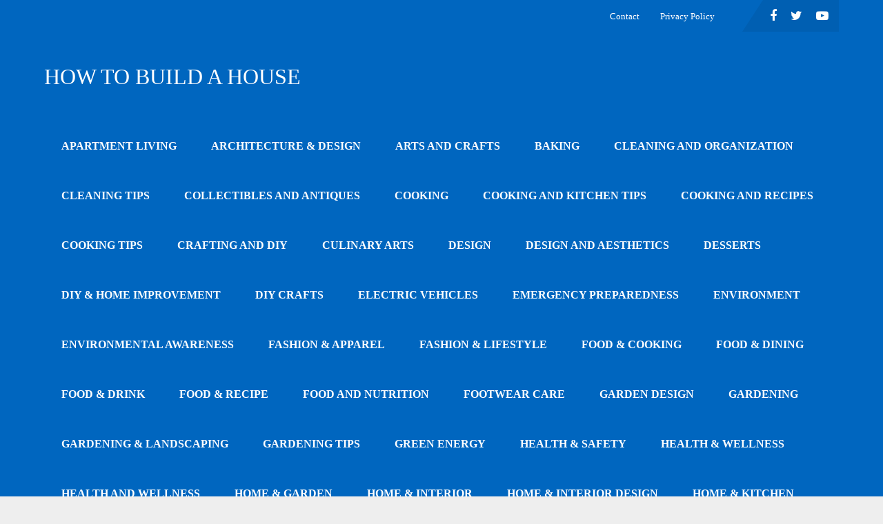

--- FILE ---
content_type: text/html; charset=UTF-8
request_url: https://howtobuildahouseblog.com/category/interior-design/home-furnishing/
body_size: 30612
content:
<!DOCTYPE html><html class="no-js" dir="ltr" lang="en-US" prefix="og: https://ogp.me/ns#"><head itemscope itemtype="http://schema.org/WebSite"><meta charset="UTF-8">
<!--[if IE ]><meta http-equiv="X-UA-Compatible" content="IE=edge,chrome=1">
<![endif]--><link rel="profile" href="http://gmpg.org/xfn/11" /><link rel="icon" href="https://howtobuildahouseblog.com/wp-content/uploads/2024/01/cropped-LOGO-32x32.jpg" sizes="32x32" /><meta name="msapplication-TileImage" content="https://howtobuildahouseblog.com/wp-content/uploads/2024/01/cropped-LOGO-270x270.jpg"><link rel="apple-touch-icon-precomposed" href="https://howtobuildahouseblog.com/wp-content/uploads/2024/01/cropped-LOGO-180x180.jpg"><meta name="viewport" content="width=device-width, initial-scale=1"><meta name="apple-mobile-web-app-capable" content="yes"><meta name="apple-mobile-web-app-status-bar-style" content="black"><meta itemprop="name" content="How  To  Build  A  House" /><link rel="pingback" href="https://howtobuildahouseblog.com/xmlrpc.php" /><title>Home Furnishing | How To Build A House</title><meta name="robots" content="noindex, max-image-preview:large" /><meta name="keywords" content="small apartment decoration,affordable décor ideas,budget decorating tips,home styling,stylish space solutions,budget home makeover,4k video,,a perfect home interior for the whole family,home interior decorating,two-level apartment design,interior design ideas" /><link rel="canonical" href="https://howtobuildahouseblog.com/category/interior-design/home-furnishing/" /><link rel="next" href="https://howtobuildahouseblog.com/category/interior-design/home-furnishing/page/2/" /><meta name="generator" content="All in One SEO (AIOSEO) 4.9.3" /> <script type="application/ld+json" class="aioseo-schema">{"@context":"https:\/\/schema.org","@graph":[{"@type":"BreadcrumbList","@id":"https:\/\/howtobuildahouseblog.com\/category\/interior-design\/home-furnishing\/#breadcrumblist","itemListElement":[{"@type":"ListItem","@id":"https:\/\/howtobuildahouseblog.com#listItem","position":1,"name":"Home","item":"https:\/\/howtobuildahouseblog.com","nextItem":{"@type":"ListItem","@id":"https:\/\/howtobuildahouseblog.com\/category\/interior-design\/#listItem","name":"Interior Design"}},{"@type":"ListItem","@id":"https:\/\/howtobuildahouseblog.com\/category\/interior-design\/#listItem","position":2,"name":"Interior Design","item":"https:\/\/howtobuildahouseblog.com\/category\/interior-design\/","nextItem":{"@type":"ListItem","@id":"https:\/\/howtobuildahouseblog.com\/category\/interior-design\/home-furnishing\/#listItem","name":"Home Furnishing"},"previousItem":{"@type":"ListItem","@id":"https:\/\/howtobuildahouseblog.com#listItem","name":"Home"}},{"@type":"ListItem","@id":"https:\/\/howtobuildahouseblog.com\/category\/interior-design\/home-furnishing\/#listItem","position":3,"name":"Home Furnishing","previousItem":{"@type":"ListItem","@id":"https:\/\/howtobuildahouseblog.com\/category\/interior-design\/#listItem","name":"Interior Design"}}]},{"@type":"CollectionPage","@id":"https:\/\/howtobuildahouseblog.com\/category\/interior-design\/home-furnishing\/#collectionpage","url":"https:\/\/howtobuildahouseblog.com\/category\/interior-design\/home-furnishing\/","name":"Home Furnishing | How To Build A House","inLanguage":"en-US","isPartOf":{"@id":"https:\/\/howtobuildahouseblog.com\/#website"},"breadcrumb":{"@id":"https:\/\/howtobuildahouseblog.com\/category\/interior-design\/home-furnishing\/#breadcrumblist"}},{"@type":"Person","@id":"https:\/\/howtobuildahouseblog.com\/#person","name":"Grig &amp; Chris","image":{"@type":"ImageObject","@id":"https:\/\/howtobuildahouseblog.com\/category\/interior-design\/home-furnishing\/#personImage","url":"https:\/\/howtobuildahouseblog.com\/wp-content\/litespeed\/avatar\/8b9e878742efeef61081f0b5c66c3663.jpg?ver=1769003840","width":96,"height":96,"caption":"Grig &amp; Chris"}},{"@type":"WebSite","@id":"https:\/\/howtobuildahouseblog.com\/#website","url":"https:\/\/howtobuildahouseblog.com\/","name":"How To Build A House","description":"All You Need to Know about Your House","inLanguage":"en-US","publisher":{"@id":"https:\/\/howtobuildahouseblog.com\/#person"}}]}</script>  <script type="litespeed/javascript">document.documentElement.className=document.documentElement.className.replace(/\bno-js\b/,'js')</script><link rel="alternate" type="application/rss+xml" title="How  To  Build  A  House &raquo; Feed" href="https://howtobuildahouseblog.com/feed/" /><link rel="alternate" type="application/rss+xml" title="How  To  Build  A  House &raquo; Comments Feed" href="https://howtobuildahouseblog.com/comments/feed/" /><link rel="alternate" type="application/rss+xml" title="How  To  Build  A  House &raquo; Home Furnishing Category Feed" href="https://howtobuildahouseblog.com/category/interior-design/home-furnishing/feed/" />
<style id='wp-img-auto-sizes-contain-inline-css' type='text/css'>img:is([sizes=auto i],[sizes^="auto," i]){contain-intrinsic-size:3000px 1500px}
/*# sourceURL=wp-img-auto-sizes-contain-inline-css */</style><style id="litespeed-ccss">ul{box-sizing:border-box}.wp-block-search__button{margin-left:10px;word-break:normal}.wp-block-search__button.has-icon{line-height:0}.wp-block-search__button svg{height:1.25em;min-height:24px;min-width:24px;width:1.25em;fill:currentColor;vertical-align:text-bottom}.wp-block-search__inside-wrapper{display:flex;flex:auto;flex-wrap:nowrap;max-width:100%}.wp-block-search__label{width:100%}.wp-block-search__input{-webkit-appearance:initial;appearance:none;border:1px solid #949494;flex-grow:1;margin-left:0;margin-right:0;min-width:3rem;padding:8px;text-decoration:unset!important}:root{--wp--preset--font-size--normal:16px;--wp--preset--font-size--huge:42px}.screen-reader-text{border:0;clip:rect(1px,1px,1px,1px);-webkit-clip-path:inset(50%);clip-path:inset(50%);height:1px;margin:-1px;overflow:hidden;padding:0;position:absolute;width:1px;word-wrap:normal!important}.wp-block-search .wp-block-search__label{font-weight:700}.wp-block-search__button{border:1px solid #ccc;padding:.375em .625em}body{--wp--preset--color--black:#000;--wp--preset--color--cyan-bluish-gray:#abb8c3;--wp--preset--color--white:#fff;--wp--preset--color--pale-pink:#f78da7;--wp--preset--color--vivid-red:#cf2e2e;--wp--preset--color--luminous-vivid-orange:#ff6900;--wp--preset--color--luminous-vivid-amber:#fcb900;--wp--preset--color--light-green-cyan:#7bdcb5;--wp--preset--color--vivid-green-cyan:#00d084;--wp--preset--color--pale-cyan-blue:#8ed1fc;--wp--preset--color--vivid-cyan-blue:#0693e3;--wp--preset--color--vivid-purple:#9b51e0;--wp--preset--gradient--vivid-cyan-blue-to-vivid-purple:linear-gradient(135deg,rgba(6,147,227,1) 0%,#9b51e0 100%);--wp--preset--gradient--light-green-cyan-to-vivid-green-cyan:linear-gradient(135deg,#7adcb4 0%,#00d082 100%);--wp--preset--gradient--luminous-vivid-amber-to-luminous-vivid-orange:linear-gradient(135deg,rgba(252,185,0,1) 0%,rgba(255,105,0,1) 100%);--wp--preset--gradient--luminous-vivid-orange-to-vivid-red:linear-gradient(135deg,rgba(255,105,0,1) 0%,#cf2e2e 100%);--wp--preset--gradient--very-light-gray-to-cyan-bluish-gray:linear-gradient(135deg,#eee 0%,#a9b8c3 100%);--wp--preset--gradient--cool-to-warm-spectrum:linear-gradient(135deg,#4aeadc 0%,#9778d1 20%,#cf2aba 40%,#ee2c82 60%,#fb6962 80%,#fef84c 100%);--wp--preset--gradient--blush-light-purple:linear-gradient(135deg,#ffceec 0%,#9896f0 100%);--wp--preset--gradient--blush-bordeaux:linear-gradient(135deg,#fecda5 0%,#fe2d2d 50%,#6b003e 100%);--wp--preset--gradient--luminous-dusk:linear-gradient(135deg,#ffcb70 0%,#c751c0 50%,#4158d0 100%);--wp--preset--gradient--pale-ocean:linear-gradient(135deg,#fff5cb 0%,#b6e3d4 50%,#33a7b5 100%);--wp--preset--gradient--electric-grass:linear-gradient(135deg,#caf880 0%,#71ce7e 100%);--wp--preset--gradient--midnight:linear-gradient(135deg,#020381 0%,#2874fc 100%);--wp--preset--font-size--small:13px;--wp--preset--font-size--medium:20px;--wp--preset--font-size--large:36px;--wp--preset--font-size--x-large:42px;--wp--preset--spacing--20:.44rem;--wp--preset--spacing--30:.67rem;--wp--preset--spacing--40:1rem;--wp--preset--spacing--50:1.5rem;--wp--preset--spacing--60:2.25rem;--wp--preset--spacing--70:3.38rem;--wp--preset--spacing--80:5.06rem;--wp--preset--shadow--natural:6px 6px 9px rgba(0,0,0,.2);--wp--preset--shadow--deep:12px 12px 50px rgba(0,0,0,.4);--wp--preset--shadow--sharp:6px 6px 0px rgba(0,0,0,.2);--wp--preset--shadow--outlined:6px 6px 0px -3px rgba(255,255,255,1),6px 6px rgba(0,0,0,1);--wp--preset--shadow--crisp:6px 6px 0px rgba(0,0,0,1)}html,body,div,span,h1,h2,a,ins,ul,li,form,label,article,aside,footer,header,nav{margin:0;padding:0;border:0;font-size:100%;font:inherit;vertical-align:baseline}html{-webkit-font-smoothing:antialiased}article,aside,footer,header,nav{display:block}ul{list-style:none}button,input{margin:0;font-weight:inherit}:focus{outline:0}.screen-reader-text{clip:rect(1px,1px,1px,1px);position:absolute!important;height:1px;width:1px;overflow:hidden}body{font:14px/1.5 Noto Sans,sans-serif;color:#555;background-color:#ebebeb;overflow-x:hidden}#page,.container{position:relative;margin-right:auto;margin-left:auto}h1,h2{font-weight:700;margin-bottom:12px;color:#444}h1{font-size:28px;line-height:1.4}h2{line-height:1.4}a{text-decoration:none;color:#0274be}a:link,a:visited{text-decoration:none}.main-container{width:100%;margin:0 auto;clear:both;display:block;padding:0}#page,.container{max-width:1152px;min-width:240px}#page{padding-top:35px;min-height:100px;float:none;clear:both}header{float:left;width:100%;position:relative}.main-header{position:relative;float:left;min-width:100%;width:100%;z-index:99;background:#fff}.main-header .container{background:#fff}#header{position:relative;min-width:100%;width:100%;float:left;margin:0;padding:0;background:#222}div#regular-header{overflow:hidden;clear:both;padding:0}#logo a{text-transform:uppercase;float:left;line-height:1;color:#222}.logo-wrap{margin:49px 0;overflow:hidden;float:left}.widget-header{float:right;max-width:77%;margin-top:20px}#primary-navigation .navigation .menu{float:left;margin-right:20px}div.header-social-icons{float:right;background:rgba(0,0,0,.07);position:relative;margin-left:35px}div.header-social-icons:before{content:"";position:absolute;width:0;height:0;border-style:solid;border-width:46px 30px 0 0;border-color:rgba(0,0,0,0) rgba(0,0,0,.07) rgba(0,0,0,0) rgba(0,0,0,0);left:-30px}#primary-navigation .header-social-icons a,.header-social-icons a{float:left;font-size:18px;padding:14px 10px}#primary-navigation .header-social-icons a:last-child{padding-right:15px}#primary-navigation .navigation>ul>li:first-child>a{padding-left:0}.regular_header div#primary-nav{float:left;width:100%;border-bottom:1px solid rgba(0,0,0,.07)}#primary-navigation{float:right}.regular_header #primary-navigation{float:left;width:100%}#secondary-navigation{display:block;float:right}.regular_header #secondary-navigation{float:left;width:100%}#secondary-navigation .navigation ul ul li{background:#fff}#secondary-navigation a{text-align:left;text-decoration:none;padding:24px 25px}#primary-navigation a{padding:17px 15px 16px;line-height:1}.navigation{float:left;position:relative;width:100%}.navigation ul{margin:0 auto}.navigation ul li{float:left;line-height:24px;position:relative}.navigation ul li a,.navigation ul li a:link,.navigation ul li a:visited{display:inline-block}.navigation ul li li{background:#fff;border-bottom:0}.navigation ul ul{position:absolute;width:255px;padding:20px 0 0;padding-top:0;z-index:400;font-size:12px;color:#798189;box-shadow:0px 2px 1px 0px rgba(50,50,50,.2)}.navigation ul ul li{padding:0;background:#fff;color:#000}#secondary-navigation .navigation ul ul a,#secondary-navigation .navigation ul ul a:link,#secondary-navigation .navigation ul ul a:visited{padding:9px 45px 9px 20px;position:relative;width:190px;border-left:0;background:0 0;border-right:0;border-radius:0;border-bottom:1px solid rgba(255,255,255,.05);margin:0}.navigation ul ul li:last-child a{border-bottom:none}.navigation ul ul{display:none}.navigation ul ul ul{left:256px;top:0;box-shadow:1px 1px 3px 0px rgba(50,50,50,.2)}.clearfix:before,.clearfix:after{content:" ";display:table}.clearfix:after{clear:both}.clearfix{*zoom:1}a#pull{display:none}.article{width:67.015%;float:left;margin-bottom:35px;padding:3.994%;background:#fff;box-sizing:border-box;box-shadow:0px 0px 1px 0px rgba(50,50,50,.1)}#content_box{float:left;width:100%}#featured-thumbnail{max-width:100%;display:block;position:relative;overflow:hidden;clear:both;margin-bottom:15px}.title{clear:both}article header{float:left;width:100%}.latestPost{width:100%;float:left;margin-bottom:30px}.latestPost .title{display:block}input{padding:8px 12px;font-size:14px;color:#444;border:1px solid #e4e4e4;font-family:inherit}#sidebar .widget.widget_search{background:#222}.wp-block-search__button{padding:9px 0;float:right;border:0;width:100%;height:48px;text-align:center;padding-top:10px;color:#fff;background:0 0;border:0;margin-top:10px;border-radius:3px;font-size:14px}.wp-block-search__input{width:100%;background-color:#fff;float:left;padding:15px 0;text-indent:10px;color:#999;border:1px solid #ddd;border-radius:3px;box-shadow:1px 1px 3px #eee inset;box-sizing:border-box}.wp-block-search .wp-block-search__button{border:none}::-webkit-input-placeholder{color:#999}:-moz-placeholder{color:#999}::-moz-placeholder{color:#999}:-ms-input-placeholder{color:#999}:input-placeholder{color:#999}input::-webkit-input-speech-button{margin-right:14px;margin-left:4px}.sidebar.c-4-12{float:right;width:29.5%;max-width:340px}#sidebar .widget{margin-bottom:27px;float:left;clear:both;width:100%;background:#fff;padding:20px;box-sizing:border-box;box-shadow:0px 0px 1px 0px rgba(50,50,50,.1)}footer{background:#222;margin-top:30px;position:relative;overflow:hidden;clear:both}.postsby{margin-bottom:25px}.screen-reader-text{clip:rect(1px,1px,1px,1px);position:absolute!important;height:1px;width:1px;overflow:hidden}.widget_search{overflow:visible}.wp-block-search{position:relative;margin:0}.wp-block-search .wp-block-search__input{width:auto}.wp-block-search .wp-block-search__button{width:auto;margin-top:0;padding:9px 25px!important}#sidebar .widget.widget_search label{color:#fff}.wp-block-search .wp-block-search__label+.wp-block-search__inside-wrapper{margin-top:14px!important}.wp-block-search .wp-block-search__button svg{fill:#fff;width:30px;height:30px}body{background-color:#eee}.main-header.regular_header{background-color:#953030}body{background-color:#eee}a{color:#0274be}a#pull,.wp-block-search .wp-block-search__button{background-color:#0274be;color:#fff!important}.latestPost .title a{color:#0274be}footer{background-color:#222}.regular_header #header{background-color:#953030}html{overflow-x:hidden;-webkit-text-size-adjust:100%}.main-container{max-width:100%}@media screen and (max-width:1152px){#page,.container{max-width:96%}}@media screen and (max-width:1024px){div.header-social-icons{margin-left:20px}#primary-navigation a{padding:17px 5px 16px}}@media screen and (max-width:960px){#secondary-navigation{left:0}}@media screen and (max-width:865px){#logo a{float:none;letter-spacing:0}.logo-wrap{margin-bottom:10px;margin-top:0;width:100%;margin-top:20px;text-align:center}.widget-header{max-width:100%;float:none;overflow:hidden;width:100%;text-align:center}div.header-social-icons{float:left;width:100%;background:#333;padding-left:10px;box-sizing:border-box}.header-social-icons a{color:#fff}.navigation{width:100%;border:none;display:none}#secondary-navigation{width:100%!important;position:relative!important}.navigation .menu a{color:#fff!important;background:0 0}.navigation .menu{display:block!important;float:none;background:0 0;margin-bottom:0}.navigation ul ul{visibility:visible!important;opacity:1!important;position:relative;left:0!important;border:0;width:100%}.navigation ul li li{background:0 0;border:0}nav{height:auto}#header nav li,#header .navigation ul li li{width:100%!important;float:left;position:relative}.navigation ul li:after{display:none}.navigation ul li:before{display:none}#header nav li a{border-bottom:1px solid rgba(0,0,0,.2)!important;width:100%!important;box-sizing:border-box}#header nav a{text-align:left;width:100%;text-indent:25px}a#pull{display:block;width:100%;position:relative;color:#fff;margin-left:-2.01%;margin-right:-2.01%;padding:10px 2.02%;text-indent:0px}a#pull:after{content:"\f0c9";display:inline-block;position:absolute;right:15px;top:10px;font-family:FontAwesome}.main-container{position:relative;left:0}.navigation.mobile-menu-wrapper{display:block;position:fixed;top:0;left:-300px;width:300px;height:100%;background-color:#222;border-right:1px solid rgba(0,0,0,.2);overflow:auto;-webkit-backface-visibility:hidden;box-sizing:border-box;overflow-x:hidden}.navigation ul li{width:100%;display:block}.navigation ul li a,.navigation ul ul a{padding:9px 0!important;width:100%;border:none}.navigation ul ul{position:static;width:100%;border:none}.navigation ul ul li{background:0 0;width:100%}.navigation ul ul a{padding:9px 18px!important}.navigation ul ul ul a{padding:9px 27px!important}.navigation ul ul ul ul a{padding:9px 36px!important}div.header-social-icons{display:block!important}#secondary-navigation .navigation ul ul li{background:0 0}div.header-social-icons:before{display:none}div.header-social-icons{margin-left:0;padding-left:15px}}@media screen and (max-width:728px){.widget-header{max-width:100%;float:left;margin-top:0;margin-bottom:10px}}@media screen and (max-width:720px){#secondary-navigation a{padding-top:10px!important;padding-bottom:10px!important}.article{width:100%}#content_box{padding-right:0;padding-left:0!important}.sidebar.c-4-12{float:none;width:100%!important;margin:0 auto}}@media screen and (max-width:550px){.latestPost .title a{font-size:24px!important}}@media screen and (max-width:480px){.navigation{border-bottom:0}.navigation{margin-top:0;margin-bottom:0}#secondary-navigation{width:100%;height:35px}}@media screen and (max-width:400px){article header{overflow:hidden}.latestPost .title a{font-size:20px!important;line-height:1.4}}@media screen and (max-width:320px){.latestPost{float:none;width:100%!important}.navigation li{display:block;float:none;width:100%}.navigation li a{border-bottom:1px solid #576979}}.fa{display:inline-block;font:normal normal normal 14px/1 FontAwesome;font-size:inherit;text-rendering:auto;-webkit-font-smoothing:antialiased;-moz-osx-font-smoothing:grayscale}.fa-twitter:before{content:"\f099"}.fa-facebook:before{content:"\f09a"}.fa-youtube-play:before{content:"\f16a"}#logo a{font-family:'Abril Fatface';font-weight:400;font-size:42px;color:#777;text-transform:uppercase}#primary-navigation a{font-family:'Raleway';font-weight:500;font-size:13px;color:#fff}#secondary-navigation a{font-family:'Raleway';font-weight:700;font-size:13px;color:#fff;text-transform:uppercase}.latestPost .title a{font-family:'Roboto Slab';font-weight:300;font-size:38px;color:#0274be}body{font-family:'Raleway';font-weight:500;font-size:16px;color:#444}#sidebar .widget{font-family:'Raleway';font-weight:500;font-size:16px;color:#444}h1{font-family:'Roboto Slab';font-weight:400;font-size:28px;color:#222}h2{font-family:'Roboto Slab';font-weight:400;font-size:24px;color:#222}:root{--wpforms-field-border-radius:3px;--wpforms-field-border-style:solid;--wpforms-field-border-size:1px;--wpforms-field-background-color:#fff;--wpforms-field-border-color:rgba(0,0,0,.25);--wpforms-field-border-color-spare:rgba(0,0,0,.25);--wpforms-field-text-color:rgba(0,0,0,.7);--wpforms-field-menu-color:#fff;--wpforms-label-color:rgba(0,0,0,.85);--wpforms-label-sublabel-color:rgba(0,0,0,.55);--wpforms-label-error-color:#d63637;--wpforms-button-border-radius:3px;--wpforms-button-border-style:none;--wpforms-button-border-size:1px;--wpforms-button-background-color:#066aab;--wpforms-button-border-color:#066aab;--wpforms-button-text-color:#fff;--wpforms-page-break-color:#066aab;--wpforms-background-image:none;--wpforms-background-position:center center;--wpforms-background-repeat:no-repeat;--wpforms-background-size:cover;--wpforms-background-width:100px;--wpforms-background-height:100px;--wpforms-background-color:rgba(0,0,0,0);--wpforms-background-url:none;--wpforms-container-padding:0px;--wpforms-container-border-style:none;--wpforms-container-border-width:1px;--wpforms-container-border-color:#000;--wpforms-container-border-radius:3px;--wpforms-field-size-input-height:43px;--wpforms-field-size-input-spacing:15px;--wpforms-field-size-font-size:16px;--wpforms-field-size-line-height:19px;--wpforms-field-size-padding-h:14px;--wpforms-field-size-checkbox-size:16px;--wpforms-field-size-sublabel-spacing:5px;--wpforms-field-size-icon-size:1;--wpforms-label-size-font-size:16px;--wpforms-label-size-line-height:19px;--wpforms-label-size-sublabel-font-size:14px;--wpforms-label-size-sublabel-line-height:17px;--wpforms-button-size-font-size:17px;--wpforms-button-size-height:41px;--wpforms-button-size-padding-h:15px;--wpforms-button-size-margin-top:10px;--wpforms-container-shadow-size-box-shadow:none}</style><link rel="preload" data-asynced="1" data-optimized="2" as="style" onload="this.onload=null;this.rel='stylesheet'" href="https://howtobuildahouseblog.com/wp-content/litespeed/ucss/77a482481d05cbb8963bf97bf6fa5483.css?ver=0bfca" /><script data-optimized="1" type="litespeed/javascript" data-src="https://howtobuildahouseblog.com/wp-content/plugins/litespeed-cache/assets/js/css_async.min.js"></script> <style id='wp-block-heading-inline-css' type='text/css'>h1:where(.wp-block-heading).has-background,h2:where(.wp-block-heading).has-background,h3:where(.wp-block-heading).has-background,h4:where(.wp-block-heading).has-background,h5:where(.wp-block-heading).has-background,h6:where(.wp-block-heading).has-background{padding:1.25em 2.375em}h1.has-text-align-left[style*=writing-mode]:where([style*=vertical-lr]),h1.has-text-align-right[style*=writing-mode]:where([style*=vertical-rl]),h2.has-text-align-left[style*=writing-mode]:where([style*=vertical-lr]),h2.has-text-align-right[style*=writing-mode]:where([style*=vertical-rl]),h3.has-text-align-left[style*=writing-mode]:where([style*=vertical-lr]),h3.has-text-align-right[style*=writing-mode]:where([style*=vertical-rl]),h4.has-text-align-left[style*=writing-mode]:where([style*=vertical-lr]),h4.has-text-align-right[style*=writing-mode]:where([style*=vertical-rl]),h5.has-text-align-left[style*=writing-mode]:where([style*=vertical-lr]),h5.has-text-align-right[style*=writing-mode]:where([style*=vertical-rl]),h6.has-text-align-left[style*=writing-mode]:where([style*=vertical-lr]),h6.has-text-align-right[style*=writing-mode]:where([style*=vertical-rl]){rotate:180deg}
/*# sourceURL=https://howtobuildahouseblog.com/wp-includes/blocks/heading/style.min.css */</style><style id='wp-block-latest-posts-inline-css' type='text/css'>.wp-block-latest-posts{box-sizing:border-box}.wp-block-latest-posts.alignleft{margin-right:2em}.wp-block-latest-posts.alignright{margin-left:2em}.wp-block-latest-posts.wp-block-latest-posts__list{list-style:none}.wp-block-latest-posts.wp-block-latest-posts__list li{clear:both;overflow-wrap:break-word}.wp-block-latest-posts.is-grid{display:flex;flex-wrap:wrap}.wp-block-latest-posts.is-grid li{margin:0 1.25em 1.25em 0;width:100%}@media (min-width:600px){.wp-block-latest-posts.columns-2 li{width:calc(50% - .625em)}.wp-block-latest-posts.columns-2 li:nth-child(2n){margin-right:0}.wp-block-latest-posts.columns-3 li{width:calc(33.33333% - .83333em)}.wp-block-latest-posts.columns-3 li:nth-child(3n){margin-right:0}.wp-block-latest-posts.columns-4 li{width:calc(25% - .9375em)}.wp-block-latest-posts.columns-4 li:nth-child(4n){margin-right:0}.wp-block-latest-posts.columns-5 li{width:calc(20% - 1em)}.wp-block-latest-posts.columns-5 li:nth-child(5n){margin-right:0}.wp-block-latest-posts.columns-6 li{width:calc(16.66667% - 1.04167em)}.wp-block-latest-posts.columns-6 li:nth-child(6n){margin-right:0}}:root :where(.wp-block-latest-posts.is-grid){padding:0}:root :where(.wp-block-latest-posts.wp-block-latest-posts__list){padding-left:0}.wp-block-latest-posts__post-author,.wp-block-latest-posts__post-date{display:block;font-size:.8125em}.wp-block-latest-posts__post-excerpt,.wp-block-latest-posts__post-full-content{margin-bottom:1em;margin-top:.5em}.wp-block-latest-posts__featured-image a{display:inline-block}.wp-block-latest-posts__featured-image img{height:auto;max-width:100%;width:auto}.wp-block-latest-posts__featured-image.alignleft{float:left;margin-right:1em}.wp-block-latest-posts__featured-image.alignright{float:right;margin-left:1em}.wp-block-latest-posts__featured-image.aligncenter{margin-bottom:1em;text-align:center}
/*# sourceURL=https://howtobuildahouseblog.com/wp-includes/blocks/latest-posts/style.min.css */</style><style id='wp-block-search-inline-css' type='text/css'>.wp-block-search__button{margin-left:10px;word-break:normal}.wp-block-search__button.has-icon{line-height:0}.wp-block-search__button svg{height:1.25em;min-height:24px;min-width:24px;width:1.25em;fill:currentColor;vertical-align:text-bottom}:where(.wp-block-search__button){border:1px solid #ccc;padding:6px 10px}.wp-block-search__inside-wrapper{display:flex;flex:auto;flex-wrap:nowrap;max-width:100%}.wp-block-search__label{width:100%}.wp-block-search.wp-block-search__button-only .wp-block-search__button{box-sizing:border-box;display:flex;flex-shrink:0;justify-content:center;margin-left:0;max-width:100%}.wp-block-search.wp-block-search__button-only .wp-block-search__inside-wrapper{min-width:0!important;transition-property:width}.wp-block-search.wp-block-search__button-only .wp-block-search__input{flex-basis:100%;transition-duration:.3s}.wp-block-search.wp-block-search__button-only.wp-block-search__searchfield-hidden,.wp-block-search.wp-block-search__button-only.wp-block-search__searchfield-hidden .wp-block-search__inside-wrapper{overflow:hidden}.wp-block-search.wp-block-search__button-only.wp-block-search__searchfield-hidden .wp-block-search__input{border-left-width:0!important;border-right-width:0!important;flex-basis:0;flex-grow:0;margin:0;min-width:0!important;padding-left:0!important;padding-right:0!important;width:0!important}:where(.wp-block-search__input){appearance:none;border:1px solid #949494;flex-grow:1;font-family:inherit;font-size:inherit;font-style:inherit;font-weight:inherit;letter-spacing:inherit;line-height:inherit;margin-left:0;margin-right:0;min-width:3rem;padding:8px;text-decoration:unset!important;text-transform:inherit}:where(.wp-block-search__button-inside .wp-block-search__inside-wrapper){background-color:#fff;border:1px solid #949494;box-sizing:border-box;padding:4px}:where(.wp-block-search__button-inside .wp-block-search__inside-wrapper) .wp-block-search__input{border:none;border-radius:0;padding:0 4px}:where(.wp-block-search__button-inside .wp-block-search__inside-wrapper) .wp-block-search__input:focus{outline:none}:where(.wp-block-search__button-inside .wp-block-search__inside-wrapper) :where(.wp-block-search__button){padding:4px 8px}.wp-block-search.aligncenter .wp-block-search__inside-wrapper{margin:auto}.wp-block[data-align=right] .wp-block-search.wp-block-search__button-only .wp-block-search__inside-wrapper{float:right}
/*# sourceURL=https://howtobuildahouseblog.com/wp-includes/blocks/search/style.min.css */</style><style id='wp-block-search-theme-inline-css' type='text/css'>.wp-block-search .wp-block-search__label{font-weight:700}.wp-block-search__button{border:1px solid #ccc;padding:.375em .625em}
/*# sourceURL=https://howtobuildahouseblog.com/wp-includes/blocks/search/theme.min.css */</style><style id='wp-block-paragraph-inline-css' type='text/css'>.is-small-text{font-size:.875em}.is-regular-text{font-size:1em}.is-large-text{font-size:2.25em}.is-larger-text{font-size:3em}.has-drop-cap:not(:focus):first-letter{float:left;font-size:8.4em;font-style:normal;font-weight:100;line-height:.68;margin:.05em .1em 0 0;text-transform:uppercase}body.rtl .has-drop-cap:not(:focus):first-letter{float:none;margin-left:.1em}p.has-drop-cap.has-background{overflow:hidden}:root :where(p.has-background){padding:1.25em 2.375em}:where(p.has-text-color:not(.has-link-color)) a{color:inherit}p.has-text-align-left[style*="writing-mode:vertical-lr"],p.has-text-align-right[style*="writing-mode:vertical-rl"]{rotate:180deg}
/*# sourceURL=https://howtobuildahouseblog.com/wp-includes/blocks/paragraph/style.min.css */</style><style id='global-styles-inline-css' type='text/css'>:root{--wp--preset--aspect-ratio--square: 1;--wp--preset--aspect-ratio--4-3: 4/3;--wp--preset--aspect-ratio--3-4: 3/4;--wp--preset--aspect-ratio--3-2: 3/2;--wp--preset--aspect-ratio--2-3: 2/3;--wp--preset--aspect-ratio--16-9: 16/9;--wp--preset--aspect-ratio--9-16: 9/16;--wp--preset--color--black: #000000;--wp--preset--color--cyan-bluish-gray: #abb8c3;--wp--preset--color--white: #ffffff;--wp--preset--color--pale-pink: #f78da7;--wp--preset--color--vivid-red: #cf2e2e;--wp--preset--color--luminous-vivid-orange: #ff6900;--wp--preset--color--luminous-vivid-amber: #fcb900;--wp--preset--color--light-green-cyan: #7bdcb5;--wp--preset--color--vivid-green-cyan: #00d084;--wp--preset--color--pale-cyan-blue: #8ed1fc;--wp--preset--color--vivid-cyan-blue: #0693e3;--wp--preset--color--vivid-purple: #9b51e0;--wp--preset--gradient--vivid-cyan-blue-to-vivid-purple: linear-gradient(135deg,rgb(6,147,227) 0%,rgb(155,81,224) 100%);--wp--preset--gradient--light-green-cyan-to-vivid-green-cyan: linear-gradient(135deg,rgb(122,220,180) 0%,rgb(0,208,130) 100%);--wp--preset--gradient--luminous-vivid-amber-to-luminous-vivid-orange: linear-gradient(135deg,rgb(252,185,0) 0%,rgb(255,105,0) 100%);--wp--preset--gradient--luminous-vivid-orange-to-vivid-red: linear-gradient(135deg,rgb(255,105,0) 0%,rgb(207,46,46) 100%);--wp--preset--gradient--very-light-gray-to-cyan-bluish-gray: linear-gradient(135deg,rgb(238,238,238) 0%,rgb(169,184,195) 100%);--wp--preset--gradient--cool-to-warm-spectrum: linear-gradient(135deg,rgb(74,234,220) 0%,rgb(151,120,209) 20%,rgb(207,42,186) 40%,rgb(238,44,130) 60%,rgb(251,105,98) 80%,rgb(254,248,76) 100%);--wp--preset--gradient--blush-light-purple: linear-gradient(135deg,rgb(255,206,236) 0%,rgb(152,150,240) 100%);--wp--preset--gradient--blush-bordeaux: linear-gradient(135deg,rgb(254,205,165) 0%,rgb(254,45,45) 50%,rgb(107,0,62) 100%);--wp--preset--gradient--luminous-dusk: linear-gradient(135deg,rgb(255,203,112) 0%,rgb(199,81,192) 50%,rgb(65,88,208) 100%);--wp--preset--gradient--pale-ocean: linear-gradient(135deg,rgb(255,245,203) 0%,rgb(182,227,212) 50%,rgb(51,167,181) 100%);--wp--preset--gradient--electric-grass: linear-gradient(135deg,rgb(202,248,128) 0%,rgb(113,206,126) 100%);--wp--preset--gradient--midnight: linear-gradient(135deg,rgb(2,3,129) 0%,rgb(40,116,252) 100%);--wp--preset--font-size--small: 13px;--wp--preset--font-size--medium: 20px;--wp--preset--font-size--large: 36px;--wp--preset--font-size--x-large: 42px;--wp--preset--spacing--20: 0.44rem;--wp--preset--spacing--30: 0.67rem;--wp--preset--spacing--40: 1rem;--wp--preset--spacing--50: 1.5rem;--wp--preset--spacing--60: 2.25rem;--wp--preset--spacing--70: 3.38rem;--wp--preset--spacing--80: 5.06rem;--wp--preset--shadow--natural: 6px 6px 9px rgba(0, 0, 0, 0.2);--wp--preset--shadow--deep: 12px 12px 50px rgba(0, 0, 0, 0.4);--wp--preset--shadow--sharp: 6px 6px 0px rgba(0, 0, 0, 0.2);--wp--preset--shadow--outlined: 6px 6px 0px -3px rgb(255, 255, 255), 6px 6px rgb(0, 0, 0);--wp--preset--shadow--crisp: 6px 6px 0px rgb(0, 0, 0);}:where(.is-layout-flex){gap: 0.5em;}:where(.is-layout-grid){gap: 0.5em;}body .is-layout-flex{display: flex;}.is-layout-flex{flex-wrap: wrap;align-items: center;}.is-layout-flex > :is(*, div){margin: 0;}body .is-layout-grid{display: grid;}.is-layout-grid > :is(*, div){margin: 0;}:where(.wp-block-columns.is-layout-flex){gap: 2em;}:where(.wp-block-columns.is-layout-grid){gap: 2em;}:where(.wp-block-post-template.is-layout-flex){gap: 1.25em;}:where(.wp-block-post-template.is-layout-grid){gap: 1.25em;}.has-black-color{color: var(--wp--preset--color--black) !important;}.has-cyan-bluish-gray-color{color: var(--wp--preset--color--cyan-bluish-gray) !important;}.has-white-color{color: var(--wp--preset--color--white) !important;}.has-pale-pink-color{color: var(--wp--preset--color--pale-pink) !important;}.has-vivid-red-color{color: var(--wp--preset--color--vivid-red) !important;}.has-luminous-vivid-orange-color{color: var(--wp--preset--color--luminous-vivid-orange) !important;}.has-luminous-vivid-amber-color{color: var(--wp--preset--color--luminous-vivid-amber) !important;}.has-light-green-cyan-color{color: var(--wp--preset--color--light-green-cyan) !important;}.has-vivid-green-cyan-color{color: var(--wp--preset--color--vivid-green-cyan) !important;}.has-pale-cyan-blue-color{color: var(--wp--preset--color--pale-cyan-blue) !important;}.has-vivid-cyan-blue-color{color: var(--wp--preset--color--vivid-cyan-blue) !important;}.has-vivid-purple-color{color: var(--wp--preset--color--vivid-purple) !important;}.has-black-background-color{background-color: var(--wp--preset--color--black) !important;}.has-cyan-bluish-gray-background-color{background-color: var(--wp--preset--color--cyan-bluish-gray) !important;}.has-white-background-color{background-color: var(--wp--preset--color--white) !important;}.has-pale-pink-background-color{background-color: var(--wp--preset--color--pale-pink) !important;}.has-vivid-red-background-color{background-color: var(--wp--preset--color--vivid-red) !important;}.has-luminous-vivid-orange-background-color{background-color: var(--wp--preset--color--luminous-vivid-orange) !important;}.has-luminous-vivid-amber-background-color{background-color: var(--wp--preset--color--luminous-vivid-amber) !important;}.has-light-green-cyan-background-color{background-color: var(--wp--preset--color--light-green-cyan) !important;}.has-vivid-green-cyan-background-color{background-color: var(--wp--preset--color--vivid-green-cyan) !important;}.has-pale-cyan-blue-background-color{background-color: var(--wp--preset--color--pale-cyan-blue) !important;}.has-vivid-cyan-blue-background-color{background-color: var(--wp--preset--color--vivid-cyan-blue) !important;}.has-vivid-purple-background-color{background-color: var(--wp--preset--color--vivid-purple) !important;}.has-black-border-color{border-color: var(--wp--preset--color--black) !important;}.has-cyan-bluish-gray-border-color{border-color: var(--wp--preset--color--cyan-bluish-gray) !important;}.has-white-border-color{border-color: var(--wp--preset--color--white) !important;}.has-pale-pink-border-color{border-color: var(--wp--preset--color--pale-pink) !important;}.has-vivid-red-border-color{border-color: var(--wp--preset--color--vivid-red) !important;}.has-luminous-vivid-orange-border-color{border-color: var(--wp--preset--color--luminous-vivid-orange) !important;}.has-luminous-vivid-amber-border-color{border-color: var(--wp--preset--color--luminous-vivid-amber) !important;}.has-light-green-cyan-border-color{border-color: var(--wp--preset--color--light-green-cyan) !important;}.has-vivid-green-cyan-border-color{border-color: var(--wp--preset--color--vivid-green-cyan) !important;}.has-pale-cyan-blue-border-color{border-color: var(--wp--preset--color--pale-cyan-blue) !important;}.has-vivid-cyan-blue-border-color{border-color: var(--wp--preset--color--vivid-cyan-blue) !important;}.has-vivid-purple-border-color{border-color: var(--wp--preset--color--vivid-purple) !important;}.has-vivid-cyan-blue-to-vivid-purple-gradient-background{background: var(--wp--preset--gradient--vivid-cyan-blue-to-vivid-purple) !important;}.has-light-green-cyan-to-vivid-green-cyan-gradient-background{background: var(--wp--preset--gradient--light-green-cyan-to-vivid-green-cyan) !important;}.has-luminous-vivid-amber-to-luminous-vivid-orange-gradient-background{background: var(--wp--preset--gradient--luminous-vivid-amber-to-luminous-vivid-orange) !important;}.has-luminous-vivid-orange-to-vivid-red-gradient-background{background: var(--wp--preset--gradient--luminous-vivid-orange-to-vivid-red) !important;}.has-very-light-gray-to-cyan-bluish-gray-gradient-background{background: var(--wp--preset--gradient--very-light-gray-to-cyan-bluish-gray) !important;}.has-cool-to-warm-spectrum-gradient-background{background: var(--wp--preset--gradient--cool-to-warm-spectrum) !important;}.has-blush-light-purple-gradient-background{background: var(--wp--preset--gradient--blush-light-purple) !important;}.has-blush-bordeaux-gradient-background{background: var(--wp--preset--gradient--blush-bordeaux) !important;}.has-luminous-dusk-gradient-background{background: var(--wp--preset--gradient--luminous-dusk) !important;}.has-pale-ocean-gradient-background{background: var(--wp--preset--gradient--pale-ocean) !important;}.has-electric-grass-gradient-background{background: var(--wp--preset--gradient--electric-grass) !important;}.has-midnight-gradient-background{background: var(--wp--preset--gradient--midnight) !important;}.has-small-font-size{font-size: var(--wp--preset--font-size--small) !important;}.has-medium-font-size{font-size: var(--wp--preset--font-size--medium) !important;}.has-large-font-size{font-size: var(--wp--preset--font-size--large) !important;}.has-x-large-font-size{font-size: var(--wp--preset--font-size--x-large) !important;}
/*# sourceURL=global-styles-inline-css */</style><style id='classic-theme-styles-inline-css' type='text/css'>/*! This file is auto-generated */
.wp-block-button__link{color:#fff;background-color:#32373c;border-radius:9999px;box-shadow:none;text-decoration:none;padding:calc(.667em + 2px) calc(1.333em + 2px);font-size:1.125em}.wp-block-file__button{background:#32373c;color:#fff;text-decoration:none}
/*# sourceURL=/wp-includes/css/classic-themes.min.css */</style><style id='schema-stylesheet-inline-css' type='text/css'>body {background-color:#eeeeee;}
		.main-header.regular_header, .regular_header #primary-navigation .navigation ul ul li {background-color:#0066bf;}
		.main-header.logo_in_nav_header, .logo_in_nav_header #primary-navigation .navigation ul ul li {background-color:#0066bf;}
		body {background-color:#eeeeee;}
		.pace .pace-progress, #mobile-menu-wrapper ul li a:hover, .pagination .page-numbers.current, .pagination a:hover, .single .pagination a:hover .current { background: #0274BE; }
		.postauthor h5, .textwidget a, .pnavigation2 a, .sidebar.c-4-12 a:hover, footer .widget li a:hover, .sidebar.c-4-12 a:hover, .reply a, .title a:hover, .post-info a:hover, .widget .thecomment, #tabber .inside li a:hover, .readMore a:hover, .fn a, a, a:hover, #secondary-navigation .navigation ul li a:hover, .readMore a, #primary-navigation a:hover, #secondary-navigation .navigation ul .current-menu-item a, .widget .wp_review_tab_widget_content a, .sidebar .wpt_widget_content a { color:#0274BE; }
		a#pull, #commentform input#submit, #mtscontact_submit, .mts-subscribe input[type='submit'], .widget_product_search input[type='submit'], #move-to-top:hover, .currenttext, .pagination a:hover, .pagination .nav-previous a:hover, .pagination .nav-next a:hover, #load-posts a:hover, .single .pagination a:hover .currenttext, .single .pagination > .current .currenttext, #tabber ul.tabs li a.selected, .tagcloud a, .wp-block-tag-cloud a, .navigation ul .sfHover a, .woocommerce a.button, .woocommerce-page a.button, .woocommerce button.button, .woocommerce-page button.button, .woocommerce input.button, .woocommerce-page input.button, .woocommerce #respond input#submit, .woocommerce-page #respond input#submit, .woocommerce #content input.button, .woocommerce-page #content input.button, .woocommerce .bypostauthor:after, #searchsubmit, .woocommerce nav.woocommerce-pagination ul li span.current, .woocommerce-page nav.woocommerce-pagination ul li span.current, .woocommerce #content nav.woocommerce-pagination ul li span.current, .woocommerce-page #content nav.woocommerce-pagination ul li span.current, .woocommerce nav.woocommerce-pagination ul li a:hover, .woocommerce-page nav.woocommerce-pagination ul li a:hover, .woocommerce #content nav.woocommerce-pagination ul li a:hover, .woocommerce-page #content nav.woocommerce-pagination ul li a:hover, .woocommerce nav.woocommerce-pagination ul li a:focus, .woocommerce-page nav.woocommerce-pagination ul li a:focus, .woocommerce #content nav.woocommerce-pagination ul li a:focus, .woocommerce-page #content nav.woocommerce-pagination ul li a:focus, .woocommerce a.button, .woocommerce-page a.button, .woocommerce button.button, .woocommerce-page button.button, .woocommerce input.button, .woocommerce-page input.button, .woocommerce #respond input#submit, .woocommerce-page #respond input#submit, .woocommerce #content input.button, .woocommerce-page #content input.button, .latestPost-review-wrapper, .latestPost .review-type-circle.latestPost-review-wrapper, #wpmm-megamenu .review-total-only, .sbutton, #searchsubmit, .widget .wpt_widget_content #tags-tab-content ul li a, .widget .review-total-only.large-thumb, #add_payment_method .wc-proceed-to-checkout a.checkout-button, .woocommerce-cart .wc-proceed-to-checkout a.checkout-button, .woocommerce-checkout .wc-proceed-to-checkout a.checkout-button, .woocommerce #respond input#submit.alt:hover, .woocommerce a.button.alt:hover, .woocommerce button.button.alt:hover, .woocommerce input.button.alt:hover, .woocommerce #respond input#submit.alt, .woocommerce a.button.alt, .woocommerce button.button.alt, .woocommerce input.button.alt, .woocommerce-account .woocommerce-MyAccount-navigation li.is-active, .woocommerce-product-search button[type='submit'], .woocommerce .woocommerce-widget-layered-nav-dropdown__submit, .wp-block-search .wp-block-search__button { background-color:#0274BE; color: #fff!important; }
		.related-posts .title a:hover, .latestPost .title a { color: #0274BE; }
		.navigation #wpmm-megamenu .wpmm-pagination a { background-color: #0274BE!important; }
		#header .sbutton, #secondary-navigation .ajax-search-results li a:hover { color: #0274BE!important; }
		footer {background-color:#222222; }
		
		.copyrights { background-color: #ffffff; }
		.flex-control-thumbs .flex-active{ border-top:3px solid #0274BE;}
		.wpmm-megamenu-showing.wpmm-light-scheme { background-color:#0274BE!important; }
		.regular_header #header {background-color:#0066bf; }
		.logo_in_nav_header #header {background-color:#0066bf; }
		
		.shareit { top: 282px; left: auto; margin: 0 0 0 -135px; width: 90px; position: fixed; padding: 5px; border:none; border-right: 0;}
		.share-item {margin: 2px;} .shareit.modern, .shareit.circular { margin: 0 0 0 -146px }
		
		.bypostauthor > div { overflow: hidden; padding: 3%; background: #222; width: 100%; color: #AAA; box-sizing: border-box; }
		.bypostauthor:after { content: "\f044"; position: absolute; font-family: fontawesome; right: 0; top: 0; padding: 1px 10px; color: #535353; font-size: 32px; }
		
		@media screen and (max-width:865px) { #catcher { height: 0px!important } .sticky-navigation-active { position: relative!important; top: 0px!important } }
		
	
/*# sourceURL=schema-stylesheet-inline-css */</style> <script type="litespeed/javascript" data-src="https://howtobuildahouseblog.com/wp-includes/js/jquery/jquery.min.js" id="jquery-core-js"></script> <link rel="https://api.w.org/" href="https://howtobuildahouseblog.com/wp-json/" /><link rel="alternate" title="JSON" type="application/json" href="https://howtobuildahouseblog.com/wp-json/wp/v2/categories/227" /><link rel="EditURI" type="application/rsd+xml" title="RSD" href="https://howtobuildahouseblog.com/xmlrpc.php?rsd" /><meta name="generator" content="WordPress 6.9" /><style type='text/css'>#acx_social_widget img 
{
width: 40px; 
}
#acx_social_widget 
{
min-width:0px; 
position: static; 
}</style><style>#related_posts_thumbnails li {
                border-right: 1px solid #dddddd;
                background-color: #ffffff            }

            #related_posts_thumbnails li:hover {
                background-color: #eeeeee;
            }

            .relpost_content {
                font-size: 12px;
                color: #333333;
            }

            .relpost-block-single {
                background-color: #ffffff;
                border-right: 1px solid #dddddd;
                border-left: 1px solid #dddddd;
                margin-right: -1px;
            }

            .relpost-block-single:hover {
                background-color: #eeeeee;
            }</style><style type="text/css">#logo a { font-family: 'Roboto Slab'; font-weight: normal; font-size: 32px; color: #ffffff;text-transform: uppercase; }
#primary-navigation a, .mts-cart { font-family: 'Raleway'; font-weight: 500; font-size: 13px; color: #ffffff; }
#secondary-navigation a { font-family: 'Raleway'; font-weight: 700; font-size: 16px; color: #ffffff;text-transform: uppercase; }
.latestPost .title a { font-family: 'Roboto Slab'; font-weight: 300; font-size: 38px; color: #0274be; }
.single-title { font-family: 'Roboto Slab'; font-weight: 300; font-size: 38px; color: #222222; }
body { font-family: 'Raleway'; font-weight: 500; font-size: 16px; color: #444444; }
#sidebar .widget h3 { font-family: 'Roboto Slab'; font-weight: normal; font-size: 20px; color: #222222;text-transform: uppercase; }
#sidebar .widget { font-family: 'Raleway'; font-weight: 500; font-size: 16px; color: #444444; }
.footer-widgets h3 { font-family: 'Roboto Slab'; font-weight: normal; font-size: 18px; color: #ffffff;text-transform: uppercase; }
.f-widget a, footer .wpt_widget_content a, footer .wp_review_tab_widget_content a, footer .wpt_tab_widget_content a, footer .widget .wp_review_tab_widget_content a { font-family: 'Raleway'; font-weight: 500; font-size: 16px; color: #999999; }
.footer-widgets, .f-widget .top-posts .comment_num, footer .meta, footer .twitter_time, footer .widget .wpt_widget_content .wpt-postmeta, footer .widget .wpt_comment_content, footer .widget .wpt_excerpt, footer .wp_review_tab_widget_content .wp-review-tab-postmeta, footer .advanced-recent-posts p, footer .popular-posts p, footer .category-posts p { font-family: 'Raleway'; font-weight: 500; font-size: 16px; color: #777777; }
#copyright-note { font-family: 'Raleway'; font-weight: 500; font-size: 14px; color: #7e7d7d; }
h1 { font-family: 'Roboto Slab'; font-weight: normal; font-size: 28px; color: #000000; }
h2 { font-family: 'Roboto Slab'; font-weight: normal; font-size: 24px; color: #222222; }
h3 { font-family: 'Roboto Slab'; font-weight: normal; font-size: 22px; color: #222222; }
h4 { font-family: 'Roboto Slab'; font-weight: normal; font-size: 20px; color: #222222; }
h5 { font-family: 'Roboto Slab'; font-weight: normal; font-size: 18px; color: #222222; }
h6 { font-family: 'Roboto Slab'; font-weight: normal; font-size: 16px; color: #222222; }</style><link rel="icon" href="https://howtobuildahouseblog.com/wp-content/uploads/2024/01/cropped-LOGO-32x32.jpg" sizes="32x32" /><link rel="icon" href="https://howtobuildahouseblog.com/wp-content/uploads/2024/01/cropped-LOGO-192x192.jpg" sizes="192x192" /><link rel="apple-touch-icon" href="https://howtobuildahouseblog.com/wp-content/uploads/2024/01/cropped-LOGO-180x180.jpg" /><meta name="msapplication-TileImage" content="https://howtobuildahouseblog.com/wp-content/uploads/2024/01/cropped-LOGO-270x270.jpg" /><style type="text/css" id="wp-custom-css">.single-post .post-categories {
    display: none;
}</style> <script type="litespeed/javascript" data-src="https://fundingchoicesmessages.google.com/i/pub-1631703622614501?ers=1" nonce="ZjCOiDH9XfYZlQnFzZTHhQ"></script><script nonce="ZjCOiDH9XfYZlQnFzZTHhQ" type="litespeed/javascript">(function(){function signalGooglefcPresent(){if(!window.frames.googlefcPresent){if(document.body){const iframe=document.createElement('iframe');iframe.style='width: 0; height: 0; border: none; z-index: -1000; left: -1000px; top: -1000px;';iframe.style.display='none';iframe.name='googlefcPresent';document.body.appendChild(iframe)}else{setTimeout(signalGooglefcPresent,0)}}}signalGooglefcPresent()})()</script> </head><body id="blog" class="archive category category-home-furnishing category-227 wp-custom-logo wp-embed-responsive wp-theme-mts_schema main" itemscope itemtype="http://schema.org/WebPage"><div class="main-container"><header id="site-header" class="main-header logo_in_nav_header" role="banner" itemscope itemtype="http://schema.org/WPHeader"><div id="primary-nav"><div class="container"><div id="primary-navigation" class="primary-navigation" role="navigation" itemscope itemtype="http://schema.org/SiteNavigationElement"><nav class="navigation clearfix"><ul class="menu clearfix"><li class="page_item page-item-28663"><a href="https://howtobuildahouseblog.com/contact/">Contact</a></li><li class="page_item page-item-3342 current_page_parent"><a href="https://howtobuildahouseblog.com/privacy-policy/">Privacy Policy</a></li></ul><div class="header-social-icons">
<a href="#" class="header-facebook" target="_blank">
<span class="fa fa-facebook"></span>
</a>
<a href="#" class="header-twitter" target="_blank">
<span class="fa fa-twitter"></span>
</a>
<a href="#" class="header-youtube-play" target="_blank">
<span class="fa fa-youtube-play"></span>
</a></div></nav></div></div></div><div id="header"><div class="container"><div class="logo-wrap"><h2 id="logo" class="text-logo" itemprop="headline">
<a href="https://howtobuildahouseblog.com">How  To  Build  A  House</a></h2></div><div id="secondary-navigation" class="secondary-navigation" role="navigation" itemscope itemtype="http://schema.org/SiteNavigationElement">
<a href="#" id="pull" class="toggle-mobile-menu">Menu</a><nav class="navigation clearfix mobile-menu-wrapper"><ul class="menu clearfix"><li class="cat-item cat-item-3237"><a href="https://howtobuildahouseblog.com/category/apartment-living/">Apartment Living</a></li><li class="cat-item cat-item-1"><a href="https://howtobuildahouseblog.com/category/uncategorized/">Architecture &amp; Design</a><ul class='children'><li class="cat-item cat-item-78"><a href="https://howtobuildahouseblog.com/category/uncategorized/miscellaneous/">***Miscellaneous***</a><ul class='children'><li class="cat-item cat-item-75"><a href="https://howtobuildahouseblog.com/category/uncategorized/miscellaneous/worldwide/">How to Build a House</a><ul class='children'><li class="cat-item cat-item-171"><a href="https://howtobuildahouseblog.com/category/uncategorized/miscellaneous/worldwide/construction-materials/">Construction Materials</a><ul class='children'><li class="cat-item cat-item-233"><a href="https://howtobuildahouseblog.com/category/uncategorized/miscellaneous/worldwide/construction-materials/adhesives/">Adhesives</a></li><li class="cat-item cat-item-230"><a href="https://howtobuildahouseblog.com/category/uncategorized/miscellaneous/worldwide/construction-materials/aluminum/">Aluminum</a></li><li class="cat-item cat-item-172"><a href="https://howtobuildahouseblog.com/category/uncategorized/miscellaneous/worldwide/construction-materials/bricks/">Bricks</a><ul class='children'><li class="cat-item cat-item-231"><a href="https://howtobuildahouseblog.com/category/uncategorized/miscellaneous/worldwide/construction-materials/bricks/brick-veneer/">Brick Veneer</a></li></ul></li><li class="cat-item cat-item-96"><a href="https://howtobuildahouseblog.com/category/uncategorized/miscellaneous/worldwide/construction-materials/concrete/">Concrete</a><ul class='children'><li class="cat-item cat-item-182"><a href="https://howtobuildahouseblog.com/category/uncategorized/miscellaneous/worldwide/construction-materials/concrete/autoclave-aerated-concrete/">Autoclave Aerated Concrete</a></li><li class="cat-item cat-item-201"><a href="https://howtobuildahouseblog.com/category/uncategorized/miscellaneous/worldwide/construction-materials/concrete/geo-pavers/">Geo-Pavers</a></li><li class="cat-item cat-item-222"><a href="https://howtobuildahouseblog.com/category/uncategorized/miscellaneous/worldwide/construction-materials/concrete/precast-concrete/">Precast Concrete</a></li><li class="cat-item cat-item-234"><a href="https://howtobuildahouseblog.com/category/uncategorized/miscellaneous/worldwide/construction-materials/concrete/reinforced-concrete/">Reinforced Concrete</a></li></ul></li><li class="cat-item cat-item-50"><a href="https://howtobuildahouseblog.com/category/uncategorized/miscellaneous/worldwide/construction-materials/drywalls/">Drywalls</a></li><li class="cat-item cat-item-228"><a href="https://howtobuildahouseblog.com/category/uncategorized/miscellaneous/worldwide/construction-materials/fiberglass/">Fiberglass</a></li><li class="cat-item cat-item-239"><a href="https://howtobuildahouseblog.com/category/uncategorized/miscellaneous/worldwide/construction-materials/glass/">Glass</a></li><li class="cat-item cat-item-42"><a href="https://howtobuildahouseblog.com/category/uncategorized/miscellaneous/worldwide/construction-materials/insulation/">Insulation</a></li><li class="cat-item cat-item-210"><a href="https://howtobuildahouseblog.com/category/uncategorized/miscellaneous/worldwide/construction-materials/lumber/">Lumber</a></li><li class="cat-item cat-item-193"><a href="https://howtobuildahouseblog.com/category/uncategorized/miscellaneous/worldwide/construction-materials/natural-stones/">Natural Stones</a></li><li class="cat-item cat-item-237"><a href="https://howtobuildahouseblog.com/category/uncategorized/miscellaneous/worldwide/construction-materials/new-and-inovative/">New and Inovative</a></li><li class="cat-item cat-item-36"><a href="https://howtobuildahouseblog.com/category/uncategorized/miscellaneous/worldwide/construction-materials/painting/">Painting &amp; Wallpaper</a></li><li class="cat-item cat-item-197"><a href="https://howtobuildahouseblog.com/category/uncategorized/miscellaneous/worldwide/construction-materials/steel-construction-materials/">Steel</a><ul class='children'><li class="cat-item cat-item-214"><a href="https://howtobuildahouseblog.com/category/uncategorized/miscellaneous/worldwide/construction-materials/steel-construction-materials/wrought-iron/">Wrought-Iron</a></li></ul></li><li class="cat-item cat-item-188"><a href="https://howtobuildahouseblog.com/category/uncategorized/miscellaneous/worldwide/construction-materials/tiles/">Tiles</a></li></ul></li><li class="cat-item cat-item-34"><a href="https://howtobuildahouseblog.com/category/uncategorized/miscellaneous/worldwide/floors/">Flooring &amp; Pavement</a></li><li class="cat-item cat-item-41"><a href="https://howtobuildahouseblog.com/category/uncategorized/miscellaneous/worldwide/foundations-basement/">Foundations &amp; Basements</a></li><li class="cat-item cat-item-242"><a href="https://howtobuildahouseblog.com/category/uncategorized/miscellaneous/worldwide/heating-plumbing-energy/">Heating, Plumbing, Drainage &amp; Energy</a><ul class='children'><li class="cat-item cat-item-77"><a href="https://howtobuildahouseblog.com/category/uncategorized/miscellaneous/worldwide/heating-plumbing-energy/drainage-gutters/">Drainage &amp; Gutters</a></li><li class="cat-item cat-item-64"><a href="https://howtobuildahouseblog.com/category/uncategorized/miscellaneous/worldwide/heating-plumbing-energy/electrical/">Electrical</a></li><li class="cat-item cat-item-72"><a href="https://howtobuildahouseblog.com/category/uncategorized/miscellaneous/worldwide/heating-plumbing-energy/home-wiring/">Home Wiring</a></li><li class="cat-item cat-item-56"><a href="https://howtobuildahouseblog.com/category/uncategorized/miscellaneous/worldwide/heating-plumbing-energy/hvac/">HVAC</a></li><li class="cat-item cat-item-65"><a href="https://howtobuildahouseblog.com/category/uncategorized/miscellaneous/worldwide/heating-plumbing-energy/lighting/">Lighting</a></li><li class="cat-item cat-item-55"><a href="https://howtobuildahouseblog.com/category/uncategorized/miscellaneous/worldwide/heating-plumbing-energy/plumbing/">Plumbing</a></li><li class="cat-item cat-item-86"><a href="https://howtobuildahouseblog.com/category/uncategorized/miscellaneous/worldwide/heating-plumbing-energy/sewerage/">Sewerage</a></li></ul></li><li class="cat-item cat-item-192"><a href="https://howtobuildahouseblog.com/category/uncategorized/miscellaneous/worldwide/home-renovations/">Home Renovations</a></li><li class="cat-item cat-item-46"><a href="https://howtobuildahouseblog.com/category/uncategorized/miscellaneous/worldwide/house-construction/">House Construction</a><ul class='children'><li class="cat-item cat-item-176"><a href="https://howtobuildahouseblog.com/category/uncategorized/miscellaneous/worldwide/house-construction/budget-costs/">Budget &amp; Costs</a></li><li class="cat-item cat-item-202"><a href="https://howtobuildahouseblog.com/category/uncategorized/miscellaneous/worldwide/house-construction/construction-safety/">Construction Safety</a></li><li class="cat-item cat-item-88"><a href="https://howtobuildahouseblog.com/category/uncategorized/miscellaneous/worldwide/house-construction/framing/">Framing</a></li><li class="cat-item cat-item-211"><a href="https://howtobuildahouseblog.com/category/uncategorized/miscellaneous/worldwide/house-construction/home-demolition/">Home Demolition</a></li><li class="cat-item cat-item-83"><a href="https://howtobuildahouseblog.com/category/uncategorized/miscellaneous/worldwide/house-construction/house-plans/">House Plans</a></li><li class="cat-item cat-item-189"><a href="https://howtobuildahouseblog.com/category/uncategorized/miscellaneous/worldwide/house-construction/log-house/">Log House</a></li><li class="cat-item cat-item-167"><a href="https://howtobuildahouseblog.com/category/uncategorized/miscellaneous/worldwide/house-construction/pre-construction/">Pre &#8211; Construction</a></li><li class="cat-item cat-item-196"><a href="https://howtobuildahouseblog.com/category/uncategorized/miscellaneous/worldwide/house-construction/room-soundproofing/">Room Soundproofing</a></li><li class="cat-item cat-item-174"><a href="https://howtobuildahouseblog.com/category/uncategorized/miscellaneous/worldwide/house-construction/siding/">Siding</a></li><li class="cat-item cat-item-191"><a href="https://howtobuildahouseblog.com/category/uncategorized/miscellaneous/worldwide/house-construction/smart-ideas-great-solutions/">Smart Ideas &amp; Great Solutions</a></li></ul></li><li class="cat-item cat-item-87"><a href="https://howtobuildahouseblog.com/category/uncategorized/miscellaneous/worldwide/household-tips/">Household Tips</a><ul class='children'><li class="cat-item cat-item-95"><a href="https://howtobuildahouseblog.com/category/uncategorized/miscellaneous/worldwide/household-tips/home-safety/">* Home Safety</a><ul class='children'><li class="cat-item cat-item-175"><a href="https://howtobuildahouseblog.com/category/uncategorized/miscellaneous/worldwide/household-tips/home-safety/fire-emergencies/">Fire Emergencies</a></li><li class="cat-item cat-item-173"><a href="https://howtobuildahouseblog.com/category/uncategorized/miscellaneous/worldwide/household-tips/home-safety/home-baby-proofing/">Home Baby Proofing</a></li><li class="cat-item cat-item-98"><a href="https://howtobuildahouseblog.com/category/uncategorized/miscellaneous/worldwide/household-tips/home-safety/house-restoration/">House Restoration</a></li><li class="cat-item cat-item-181"><a href="https://howtobuildahouseblog.com/category/uncategorized/miscellaneous/worldwide/household-tips/home-safety/house-winterizing/">House Winterizing</a></li></ul></li><li class="cat-item cat-item-91"><a href="https://howtobuildahouseblog.com/category/uncategorized/miscellaneous/worldwide/household-tips/housekeeping/">*Household Keeping</a><ul class='children'><li class="cat-item cat-item-93"><a href="https://howtobuildahouseblog.com/category/uncategorized/miscellaneous/worldwide/household-tips/housekeeping/pest-control/">Pest Control</a><ul class='children'><li class="cat-item cat-item-90"><a href="https://howtobuildahouseblog.com/category/uncategorized/miscellaneous/worldwide/household-tips/housekeeping/pest-control/bugs-insect-control/">Bugs &amp; Insect Control</a></li></ul></li><li class="cat-item cat-item-236"><a href="https://howtobuildahouseblog.com/category/uncategorized/miscellaneous/worldwide/household-tips/housekeeping/pet-zone/">Pet Zone</a></li><li class="cat-item cat-item-198"><a href="https://howtobuildahouseblog.com/category/uncategorized/miscellaneous/worldwide/household-tips/housekeeping/season-time/">Season Time</a></li><li class="cat-item cat-item-89"><a href="https://howtobuildahouseblog.com/category/uncategorized/miscellaneous/worldwide/household-tips/housekeeping/small-repairs/">Small Repairs</a></li><li class="cat-item cat-item-204"><a href="https://howtobuildahouseblog.com/category/uncategorized/miscellaneous/worldwide/household-tips/housekeeping/smart-ideas/">Smart Ideas</a></li><li class="cat-item cat-item-226"><a href="https://howtobuildahouseblog.com/category/uncategorized/miscellaneous/worldwide/household-tips/housekeeping/your-hand-tools/">Your Hand Tools</a></li></ul></li><li class="cat-item cat-item-33"><a href="https://howtobuildahouseblog.com/category/uncategorized/miscellaneous/worldwide/household-tips/eco-friendly/">Eco-Friendly</a><ul class='children'><li class="cat-item cat-item-40"><a href="https://howtobuildahouseblog.com/category/uncategorized/miscellaneous/worldwide/household-tips/eco-friendly/unconventional-energy/">*Unconventional Energy</a><ul class='children'><li class="cat-item cat-item-186"><a href="https://howtobuildahouseblog.com/category/uncategorized/miscellaneous/worldwide/household-tips/eco-friendly/unconventional-energy/geothermal-power/">Geothermal Power</a></li><li class="cat-item cat-item-185"><a href="https://howtobuildahouseblog.com/category/uncategorized/miscellaneous/worldwide/household-tips/eco-friendly/unconventional-energy/solar-power/">Solar Power</a></li><li class="cat-item cat-item-232"><a href="https://howtobuildahouseblog.com/category/uncategorized/miscellaneous/worldwide/household-tips/eco-friendly/unconventional-energy/wind-power/">Wind Power</a></li></ul></li><li class="cat-item cat-item-205"><a href="https://howtobuildahouseblog.com/category/uncategorized/miscellaneous/worldwide/household-tips/eco-friendly/energy-saving/">Energy Saving</a><ul class='children'><li class="cat-item cat-item-187"><a href="https://howtobuildahouseblog.com/category/uncategorized/miscellaneous/worldwide/household-tips/eco-friendly/energy-saving/water-conservation/">Water Conservation</a></li></ul></li><li class="cat-item cat-item-195"><a href="https://howtobuildahouseblog.com/category/uncategorized/miscellaneous/worldwide/household-tips/eco-friendly/environmentally-friendly/">Environmentally Friendly</a></li><li class="cat-item cat-item-206"><a href="https://howtobuildahouseblog.com/category/uncategorized/miscellaneous/worldwide/household-tips/eco-friendly/recycling/">Recycling</a></li></ul></li><li class="cat-item cat-item-223"><a href="https://howtobuildahouseblog.com/category/uncategorized/miscellaneous/worldwide/household-tips/furniture/">Furniture</a></li><li class="cat-item cat-item-180"><a href="https://howtobuildahouseblog.com/category/uncategorized/miscellaneous/worldwide/household-tips/home-appliances/">Home Appliances &amp; Electronic Devices</a><ul class='children'><li class="cat-item cat-item-184"><a href="https://howtobuildahouseblog.com/category/uncategorized/miscellaneous/worldwide/household-tips/home-appliances/home-automation/">Home Automation</a></li></ul></li><li class="cat-item cat-item-168"><a href="https://howtobuildahouseblog.com/category/uncategorized/miscellaneous/worldwide/household-tips/moving-relocation/">Moving &amp; Relocation</a></li></ul></li></ul></li><li class="cat-item cat-item-194"><a href="https://howtobuildahouseblog.com/category/uncategorized/miscellaneous/luxury-upgrades/">Luxury Upgrades</a></li></ul></li><li class="cat-item cat-item-53"><a href="https://howtobuildahouseblog.com/category/uncategorized/bathrooms/">Bathrooms</a><ul class='children'><li class="cat-item cat-item-159"><a href="https://howtobuildahouseblog.com/category/uncategorized/bathrooms/bathroom-cabinets/">Bathroom Cabinets</a></li></ul></li><li class="cat-item cat-item-177"><a href="https://howtobuildahouseblog.com/category/uncategorized/bedrooms/">Bedrooms</a></li><li class="cat-item cat-item-94"><a href="https://howtobuildahouseblog.com/category/uncategorized/bungalow/">Bungalows &amp; Cottages</a></li><li class="cat-item cat-item-61"><a href="https://howtobuildahouseblog.com/category/uncategorized/ceiling/">Ceilings</a></li><li class="cat-item cat-item-70"><a href="https://howtobuildahouseblog.com/category/uncategorized/closets/">Closets</a></li><li class="cat-item cat-item-215"><a href="https://howtobuildahouseblog.com/category/uncategorized/conservatory/">Conservatories &amp; Sunrooms</a></li><li class="cat-item cat-item-221"><a href="https://howtobuildahouseblog.com/category/uncategorized/dens-offices/">Dens &amp; Offices</a></li><li class="cat-item cat-item-92"><a href="https://howtobuildahouseblog.com/category/uncategorized/dining-room/">Dining Rooms &amp; Living Rooms</a></li><li class="cat-item cat-item-244"><a href="https://howtobuildahouseblog.com/category/uncategorized/door-windows-baseboards-countertops/">Door, Windows, Baseboards &amp; Countertops</a><ul class='children'><li class="cat-item cat-item-97"><a href="https://howtobuildahouseblog.com/category/uncategorized/door-windows-baseboards-countertops/countertops/">Countertops</a></li><li class="cat-item cat-item-47"><a href="https://howtobuildahouseblog.com/category/uncategorized/door-windows-baseboards-countertops/doors/">Doors</a></li><li class="cat-item cat-item-67"><a href="https://howtobuildahouseblog.com/category/uncategorized/door-windows-baseboards-countertops/molding/">Moulding</a></li><li class="cat-item cat-item-220"><a href="https://howtobuildahouseblog.com/category/uncategorized/door-windows-baseboards-countertops/skylights/">Skylights</a></li><li class="cat-item cat-item-62"><a href="https://howtobuildahouseblog.com/category/uncategorized/door-windows-baseboards-countertops/windows/">Windows</a></li></ul></li><li class="cat-item cat-item-45"><a href="https://howtobuildahouseblog.com/category/uncategorized/exterior-desgn/">Exterior Design</a></li><li class="cat-item cat-item-80"><a href="https://howtobuildahouseblog.com/category/uncategorized/fireplaces/">Fireplaces &amp; Stoves</a></li><li class="cat-item cat-item-63"><a href="https://howtobuildahouseblog.com/category/uncategorized/garages/">Garages &amp; Carports</a></li><li class="cat-item cat-item-74"><a href="https://howtobuildahouseblog.com/category/uncategorized/fences/">Gates &amp; Fences</a></li><li class="cat-item cat-item-66"><a href="https://howtobuildahouseblog.com/category/uncategorized/hallways-and-foyers/">Hallways &amp; Foyers</a></li><li class="cat-item cat-item-235"><a href="https://howtobuildahouseblog.com/category/uncategorized/home-furniture/">Home Furniture &amp; Accessories</a></li><li class="cat-item cat-item-54"><a href="https://howtobuildahouseblog.com/category/uncategorized/kitchen/">Kitchens</a><ul class='children'><li class="cat-item cat-item-160"><a href="https://howtobuildahouseblog.com/category/uncategorized/kitchen/kitchen-cabinets/">Kitchen Cabinets</a></li></ul></li><li class="cat-item cat-item-71"><a href="https://howtobuildahouseblog.com/category/uncategorized/laundry-room/">Laundry Room</a></li><li class="cat-item cat-item-225"><a href="https://howtobuildahouseblog.com/category/uncategorized/living-room/">Living Room</a></li><li class="cat-item cat-item-44"><a href="https://howtobuildahouseblog.com/category/uncategorized/loft/">Loft &amp; Attic</a></li><li class="cat-item cat-item-1662"><a href="https://howtobuildahouseblog.com/category/uncategorized/modern-open-space-design/">MODERN OPEN SPACE DESIGN</a></li><li class="cat-item cat-item-79"><a href="https://howtobuildahouseblog.com/category/uncategorized/mudrooms/">Mudrooms &amp; Enclosed Porches</a></li><li class="cat-item cat-item-169"><a href="https://howtobuildahouseblog.com/category/uncategorized/recreation-rooms/">Recreation Rooms</a><ul class='children'><li class="cat-item cat-item-207"><a href="https://howtobuildahouseblog.com/category/uncategorized/recreation-rooms/gym-room/">Gym Room</a></li><li class="cat-item cat-item-178"><a href="https://howtobuildahouseblog.com/category/uncategorized/recreation-rooms/home-theater-rooms/">Home Theater Rooms</a></li><li class="cat-item cat-item-200"><a href="https://howtobuildahouseblog.com/category/uncategorized/recreation-rooms/library-room/">Library Room</a></li></ul></li><li class="cat-item cat-item-39"><a href="https://howtobuildahouseblog.com/category/uncategorized/roofs/">Roofs</a></li><li class="cat-item cat-item-85"><a href="https://howtobuildahouseblog.com/category/uncategorized/stairs/">Stairs</a></li><li class="cat-item cat-item-49"><a href="https://howtobuildahouseblog.com/category/uncategorized/walls/">Walls</a></li></ul></li><li class="cat-item cat-item-3687"><a href="https://howtobuildahouseblog.com/category/arts-and-crafts/">Arts and Crafts</a></li><li class="cat-item cat-item-3713"><a href="https://howtobuildahouseblog.com/category/baking/">Baking</a></li><li class="cat-item cat-item-3696"><a href="https://howtobuildahouseblog.com/category/cleaning-and-organization/">Cleaning and Organization</a></li><li class="cat-item cat-item-3526"><a href="https://howtobuildahouseblog.com/category/cleaning-tips/">Cleaning Tips</a></li><li class="cat-item cat-item-3763"><a href="https://howtobuildahouseblog.com/category/collectibles-and-antiques/">Collectibles and Antiques</a></li><li class="cat-item cat-item-3676"><a href="https://howtobuildahouseblog.com/category/cooking/">Cooking</a></li><li class="cat-item cat-item-3564"><a href="https://howtobuildahouseblog.com/category/cooking-and-kitchen-tips/">Cooking and Kitchen Tips</a><ul class='children'><li class="cat-item cat-item-3678"><a href="https://howtobuildahouseblog.com/category/cooking-and-kitchen-tips/recipes/">Recipes</a></li></ul></li><li class="cat-item cat-item-3747"><a href="https://howtobuildahouseblog.com/category/cooking-and-recipes/">Cooking and Recipes</a></li><li class="cat-item cat-item-3757"><a href="https://howtobuildahouseblog.com/category/cooking-tips/">Cooking Tips</a></li><li class="cat-item cat-item-3650"><a href="https://howtobuildahouseblog.com/category/crafting-and-diy/">Crafting and DIY</a></li><li class="cat-item cat-item-3743"><a href="https://howtobuildahouseblog.com/category/culinary-arts/">Culinary Arts</a></li><li class="cat-item cat-item-2353"><a href="https://howtobuildahouseblog.com/category/design/">Design</a></li><li class="cat-item cat-item-2793"><a href="https://howtobuildahouseblog.com/category/design-and-aesthetics/">Design and Aesthetics</a></li><li class="cat-item cat-item-3709"><a href="https://howtobuildahouseblog.com/category/desserts/">Desserts</a></li><li class="cat-item cat-item-2691"><a href="https://howtobuildahouseblog.com/category/diy-home-improvement/">DIY &amp; Home Improvement</a></li><li class="cat-item cat-item-3652"><a href="https://howtobuildahouseblog.com/category/diy-crafts/">DIY Crafts</a></li><li class="cat-item cat-item-2934"><a href="https://howtobuildahouseblog.com/category/electric-vehicles/">Electric Vehicles</a></li><li class="cat-item cat-item-2923"><a href="https://howtobuildahouseblog.com/category/emergency-preparedness/">Emergency Preparedness</a></li><li class="cat-item cat-item-3646"><a href="https://howtobuildahouseblog.com/category/environment/">Environment</a></li><li class="cat-item cat-item-2913"><a href="https://howtobuildahouseblog.com/category/environmental-awareness/">Environmental Awareness</a></li><li class="cat-item cat-item-3622"><a href="https://howtobuildahouseblog.com/category/fashion-apparel/">Fashion &amp; Apparel</a></li><li class="cat-item cat-item-3591"><a href="https://howtobuildahouseblog.com/category/fashion-lifestyle/">Fashion &amp; Lifestyle</a></li><li class="cat-item cat-item-3684"><a href="https://howtobuildahouseblog.com/category/food-cooking/">Food &amp; Cooking</a></li><li class="cat-item cat-item-3788"><a href="https://howtobuildahouseblog.com/category/food-dining/">Food &amp; Dining</a></li><li class="cat-item cat-item-3736"><a href="https://howtobuildahouseblog.com/category/food-drink/">Food &amp; Drink</a></li><li class="cat-item cat-item-3679"><a href="https://howtobuildahouseblog.com/category/food-recipe/">Food &amp; Recipe</a></li><li class="cat-item cat-item-3698"><a href="https://howtobuildahouseblog.com/category/food-and-nutrition/">Food and Nutrition</a></li><li class="cat-item cat-item-3730"><a href="https://howtobuildahouseblog.com/category/footwear-care/">Footwear Care</a></li><li class="cat-item cat-item-2805"><a href="https://howtobuildahouseblog.com/category/garden-design/">Garden Design</a></li><li class="cat-item cat-item-2226"><a href="https://howtobuildahouseblog.com/category/gardening/">Gardening</a></li><li class="cat-item cat-item-3658"><a href="https://howtobuildahouseblog.com/category/gardening-landscaping/">Gardening &amp; Landscaping</a></li><li class="cat-item cat-item-2274"><a href="https://howtobuildahouseblog.com/category/gardening-tips/">Gardening Tips</a></li><li class="cat-item cat-item-2948"><a href="https://howtobuildahouseblog.com/category/green-energy/">Green Energy</a></li><li class="cat-item cat-item-3734"><a href="https://howtobuildahouseblog.com/category/health-safety/">Health &amp; Safety</a></li><li class="cat-item cat-item-2994"><a href="https://howtobuildahouseblog.com/category/health-wellness/">Health &amp; Wellness</a></li><li class="cat-item cat-item-3598"><a href="https://howtobuildahouseblog.com/category/health-and-wellness/">Health and Wellness</a></li><li class="cat-item cat-item-2393"><a href="https://howtobuildahouseblog.com/category/home-garden/">Home &amp; Garden</a></li><li class="cat-item cat-item-3815"><a href="https://howtobuildahouseblog.com/category/home-interior/">Home &amp; Interior</a></li><li class="cat-item cat-item-3115"><a href="https://howtobuildahouseblog.com/category/home-interior-design/">Home &amp; Interior Design</a></li><li class="cat-item cat-item-2343"><a href="https://howtobuildahouseblog.com/category/home-kitchen/">Home &amp; Kitchen</a></li><li class="cat-item cat-item-2464"><a href="https://howtobuildahouseblog.com/category/home-lifestyle/">Home &amp; Lifestyle</a></li><li class="cat-item cat-item-2751"><a href="https://howtobuildahouseblog.com/category/home-living/">Home &amp; Living</a></li><li class="cat-item cat-item-2774"><a href="https://howtobuildahouseblog.com/category/home-and-family/">Home and Family</a></li><li class="cat-item cat-item-2245"><a href="https://howtobuildahouseblog.com/category/home-and-garden/">Home and Garden</a></li><li class="cat-item cat-item-3354"><a href="https://howtobuildahouseblog.com/category/home-and-interior-design/">Home and Interior Design</a></li><li class="cat-item cat-item-3633"><a href="https://howtobuildahouseblog.com/category/home-and-kitchen/">Home and Kitchen</a></li><li class="cat-item cat-item-3035"><a href="https://howtobuildahouseblog.com/category/home-and-lifestyle/">Home and Lifestyle</a></li><li class="cat-item cat-item-2824"><a href="https://howtobuildahouseblog.com/category/home-and-living/">Home and Living</a></li><li class="cat-item cat-item-3614"><a href="https://howtobuildahouseblog.com/category/home-care/">Home Care</a></li><li class="cat-item cat-item-2198"><a href="https://howtobuildahouseblog.com/category/home-cleaning/">Home Cleaning</a></li><li class="cat-item cat-item-2092"><a href="https://howtobuildahouseblog.com/category/home-decor/">Home Decor</a></li><li class="cat-item cat-item-3829"><a href="https://howtobuildahouseblog.com/category/home-decor-and-design/">Home Decor and Design</a></li><li class="cat-item cat-item-3157"><a href="https://howtobuildahouseblog.com/category/home-decor-and-diy/">Home Decor and DIY</a></li><li class="cat-item cat-item-2963"><a href="https://howtobuildahouseblog.com/category/home-decoration/">Home Decoration</a></li><li class="cat-item cat-item-2441"><a href="https://howtobuildahouseblog.com/category/home-design/">Home Design</a></li><li class="cat-item cat-item-3193"><a href="https://howtobuildahouseblog.com/category/home-design-and-architecture/">Home Design and Architecture</a></li><li class="cat-item cat-item-2843"><a href="https://howtobuildahouseblog.com/category/home-efficiency/">Home Efficiency</a></li><li class="cat-item cat-item-3716"><a href="https://howtobuildahouseblog.com/category/home-health/">Home Health</a></li><li class="cat-item cat-item-2188"><a href="https://howtobuildahouseblog.com/category/home-improvement/">Home Improvement</a><ul class='children'><li class="cat-item cat-item-2572"><a href="https://howtobuildahouseblog.com/category/home-improvement/diy/">DIY</a></li></ul></li><li class="cat-item cat-item-2626"><a href="https://howtobuildahouseblog.com/category/home-maintenance/">Home Maintenance</a></li><li class="cat-item cat-item-2330"><a href="https://howtobuildahouseblog.com/category/home-office/">Home Office</a></li><li class="cat-item cat-item-2780"><a href="https://howtobuildahouseblog.com/category/home-organization/">Home Organization</a></li><li class="cat-item cat-item-2831"><a href="https://howtobuildahouseblog.com/category/home-renovation/">Home Renovation</a></li><li class="cat-item cat-item-3357"><a href="https://howtobuildahouseblog.com/category/household-cleaning/">Household Cleaning</a></li><li class="cat-item cat-item-3096"><a href="https://howtobuildahouseblog.com/category/insurance/">Insurance</a></li><li class="cat-item cat-item-484"><a href="https://howtobuildahouseblog.com/category/interior-decorating/">Interior Decorating</a><ul class='children'><li class="cat-item cat-item-1548"><a href="https://howtobuildahouseblog.com/category/interior-decorating/color-palette/">Color Palette</a></li><li class="cat-item cat-item-1681"><a href="https://howtobuildahouseblog.com/category/interior-decorating/holiday-decorating-tips/">Holiday Decorating Tips</a></li></ul></li><li class="cat-item cat-item-38 current-cat-parent current-cat-ancestor"><a href="https://howtobuildahouseblog.com/category/interior-design/">Interior Design</a><ul class='children'><li class="cat-item cat-item-1599"><a href="https://howtobuildahouseblog.com/category/interior-design/bohemian-design-style/">Bohemian Design Style</a></li><li class="cat-item cat-item-1648"><a href="https://howtobuildahouseblog.com/category/interior-design/design-trends/">DESIGN TRENDS</a></li><li class="cat-item cat-item-219"><a href="https://howtobuildahouseblog.com/category/interior-design/feng-shui/">Feng Shui, Vastu, Zen Style</a></li><li class="cat-item cat-item-227 current-cat"><a aria-current="page" href="https://howtobuildahouseblog.com/category/interior-design/home-furnishing/">Home Furnishing</a></li><li class="cat-item cat-item-1964"><a href="https://howtobuildahouseblog.com/category/interior-design/industrial-design/">Industrial Design</a></li><li class="cat-item cat-item-2024"><a href="https://howtobuildahouseblog.com/category/interior-design/mid-century-design-style/">Mid-Century Design Style</a></li><li class="cat-item cat-item-1555"><a href="https://howtobuildahouseblog.com/category/interior-design/minimalist-style-design/">Minimalist Style Design</a></li><li class="cat-item cat-item-1580"><a href="https://howtobuildahouseblog.com/category/interior-design/modern-design/">Modern Design</a></li><li class="cat-item cat-item-2445"><a href="https://howtobuildahouseblog.com/category/interior-design/rustic-style-design/">Rustic Style Design</a></li><li class="cat-item cat-item-1839"><a href="https://howtobuildahouseblog.com/category/interior-design/rustic-country-style-design/">Rustic, Country Style Design</a></li><li class="cat-item cat-item-1541"><a href="https://howtobuildahouseblog.com/category/interior-design/scandinavian-style-design/">Scandinavian Style Design</a></li><li class="cat-item cat-item-1700"><a href="https://howtobuildahouseblog.com/category/interior-design/traditional-design-style/">Traditional Design Style</a></li><li class="cat-item cat-item-2067"><a href="https://howtobuildahouseblog.com/category/interior-design/transitional-design-style/">TRANSITIONAL DESIGN STYLE</a></li><li class="cat-item cat-item-1963"><a href="https://howtobuildahouseblog.com/category/interior-design/vintage-retro-design-style/">Vintage &amp; Retro Design Style</a></li></ul></li><li class="cat-item cat-item-3720"><a href="https://howtobuildahouseblog.com/category/jewelry-care/">Jewelry Care</a></li><li class="cat-item cat-item-2856"><a href="https://howtobuildahouseblog.com/category/kitchen-cooking/">Kitchen &amp; Cooking</a></li><li class="cat-item cat-item-2357"><a href="https://howtobuildahouseblog.com/category/kitchen-appliances/">Kitchen Appliances</a></li><li class="cat-item cat-item-2553"><a href="https://howtobuildahouseblog.com/category/kitchen-cleaning/">Kitchen Cleaning</a></li><li class="cat-item cat-item-2498"><a href="https://howtobuildahouseblog.com/category/kitchen-design/">Kitchen Design</a></li><li class="cat-item cat-item-3073"><a href="https://howtobuildahouseblog.com/category/kitchen-tips/">Kitchen Tips</a></li><li class="cat-item cat-item-84"><a href="https://howtobuildahouseblog.com/category/landscaping/">Landscaping &amp; Outdoors</a><ul class='children'><li class="cat-item cat-item-60"><a href="https://howtobuildahouseblog.com/category/landscaping/yards-gardens-patios/">*Gardens; Yards &amp; Patios</a><ul class='children'><li class="cat-item cat-item-68"><a href="https://howtobuildahouseblog.com/category/landscaping/yards-gardens-patios/decks/">Decks &amp; Pergolas</a></li><li class="cat-item cat-item-218"><a href="https://howtobuildahouseblog.com/category/landscaping/yards-gardens-patios/greenhouses/">Greenhouses</a></li><li class="cat-item cat-item-183"><a href="https://howtobuildahouseblog.com/category/landscaping/yards-gardens-patios/hydroponics/">Hydroponics</a></li><li class="cat-item cat-item-179"><a href="https://howtobuildahouseblog.com/category/landscaping/yards-gardens-patios/outdoor-fountains/">Outdoor Fountains</a></li></ul></li><li class="cat-item cat-item-32"><a href="https://howtobuildahouseblog.com/category/landscaping/driveways-yards-gardens/">Driveways</a></li><li class="cat-item cat-item-81"><a href="https://howtobuildahouseblog.com/category/landscaping/swimming-pools/">Saunas, Swimming Pools &amp; Spas</a></li><li class="cat-item cat-item-69"><a href="https://howtobuildahouseblog.com/category/landscaping/sheds/">Sheds &amp; Tree Houses</a></li></ul></li><li class="cat-item cat-item-2548"><a href="https://howtobuildahouseblog.com/category/laundry/">Laundry</a></li><li class="cat-item cat-item-2216"><a href="https://howtobuildahouseblog.com/category/lifestyle/">Lifestyle</a></li><li class="cat-item cat-item-3655"><a href="https://howtobuildahouseblog.com/category/nature-wildlife/">Nature &amp; Wildlife</a></li><li class="cat-item cat-item-3711"><a href="https://howtobuildahouseblog.com/category/nutrition/">Nutrition</a></li><li class="cat-item cat-item-2864"><a href="https://howtobuildahouseblog.com/category/outdoor-cooking/">Outdoor Cooking</a></li><li class="cat-item cat-item-2396"><a href="https://howtobuildahouseblog.com/category/outdoor-furniture/">Outdoor Furniture</a></li><li class="cat-item cat-item-2457"><a href="https://howtobuildahouseblog.com/category/outdoor-living/">Outdoor Living</a></li><li class="cat-item cat-item-3642"><a href="https://howtobuildahouseblog.com/category/parenting/">Parenting</a></li><li class="cat-item cat-item-3707"><a href="https://howtobuildahouseblog.com/category/pet-health/">Pet Health</a></li><li class="cat-item cat-item-3647"><a href="https://howtobuildahouseblog.com/category/prevention/">PREVENTION</a></li><li class="cat-item cat-item-2877"><a href="https://howtobuildahouseblog.com/category/real-estate/">Real Estate</a></li><li class="cat-item cat-item-2966"><a href="https://howtobuildahouseblog.com/category/safety-equipment/">Safety Equipment</a></li><li class="cat-item cat-item-2507"><a href="https://howtobuildahouseblog.com/category/sleep/">Sleep</a></li><li class="cat-item cat-item-2174"><a href="https://howtobuildahouseblog.com/category/sustainability/">Sustainability</a></li><li class="cat-item cat-item-3149"><a href="https://howtobuildahouseblog.com/category/sustainable-energy/">Sustainable Energy</a></li><li class="cat-item cat-item-3674"><a href="https://howtobuildahouseblog.com/category/sustainable-living/">Sustainable Living</a></li><li class="cat-item cat-item-3745"><a href="https://howtobuildahouseblog.com/category/tea-and-beverages/">Tea and Beverages</a></li><li class="cat-item cat-item-3493"><a href="https://howtobuildahouseblog.com/category/thanksgiving/">Thanksgiving</a></li><li class="cat-item cat-item-229"><a href="https://howtobuildahouseblog.com/category/tools-reviews/">Tools &amp; Materials</a></li><li class="cat-item cat-item-2770"><a href="https://howtobuildahouseblog.com/category/wellness/">Wellness</a></li><li class="cat-item cat-item-3741"><a href="https://howtobuildahouseblog.com/category/wine-education/">Wine Education</a></li><li class="cat-item cat-item-82"><a href="https://howtobuildahouseblog.com/category/your-house/">Your House</a><ul class='children'><li class="cat-item cat-item-199"><a href="https://howtobuildahouseblog.com/category/your-house/home-buyers/">Buying Your Home</a></li><li class="cat-item cat-item-170"><a href="https://howtobuildahouseblog.com/category/your-house/home-insurance/">Home Insurance</a></li><li class="cat-item cat-item-209"><a href="https://howtobuildahouseblog.com/category/your-house/renting/">Renting</a></li><li class="cat-item cat-item-203"><a href="https://howtobuildahouseblog.com/category/your-house/selling-your-house/">Selling Your Home</a></li><li class="cat-item cat-item-190"><a href="https://howtobuildahouseblog.com/category/your-house/your-financial-adviser/">Your Financial Advisor</a></li></ul></li></ul></nav></div></div></div></header><div id="page"><div class="article"><div id="content_box"><h1 class="postsby">
<span>Category: <span>Home Furnishing</span></span></h1><article class="latestPost excerpt"><header><h2 class="title front-view-title"><a href="https://howtobuildahouseblog.com/small-apartments-big-style-budget-makeover-secrets/" title="Small Apartments, Big Style: Budget Makeover Secrets">Small Apartments, Big Style: Budget Makeover Secrets</a></h2><div class="post-info">
<span class="theauthor"><i class="fa fa-user"></i> <span><a href="https://howtobuildahouseblog.com/author/gregory/" title="Posts by Gregory" rel="author">Gregory</a></span></span>
<span class="thetime date updated"><i class="fa fa-calendar"></i> <span>May 9, 2025</span></span>
<span class="thecategory"><i class="fa fa-tags"></i> <a href="https://howtobuildahouseblog.com/category/home-decor/" title="View all posts in Home Decor">Home Decor</a>, <a href="https://howtobuildahouseblog.com/category/interior-design/home-furnishing/" title="View all posts in Home Furnishing">Home Furnishing</a>, <a href="https://howtobuildahouseblog.com/category/interior-decorating/" title="View all posts in Interior Decorating">Interior Decorating</a></span>
<span class="thecomment"><i class="fa fa-comments"></i> <a href="https://howtobuildahouseblog.com/small-apartments-big-style-budget-makeover-secrets/#respond" itemprop="interactionCount">No Comments</a></span></div></header><a href="https://howtobuildahouseblog.com/small-apartments-big-style-budget-makeover-secrets/" title="Small Apartments, Big Style: Budget Makeover Secrets" id="featured-thumbnail" class="post-image post-image-left schema-featured"><div class="featured-thumbnail"><img data-lazyloaded="1" src="[data-uri]" width="680" height="350" data-src="https://howtobuildahouseblog.com/wp-content/uploads/2025/05/SnapShot-1-680x350.jpg.webp" class="attachment-schema-featured size-schema-featured wp-post-image" alt="Small Apartments, Big Style: Budget Makeover Secrets" title="Small Apartments, Big Style: Budget Makeover Secrets" loading="lazy" decoding="async" /></div>			</a><div class="front-view-content">
Discover creative solutions for transforming small apartments into stylish sanctuaries. Learn how to maximize space with multi-functional furniture, integrate personal decor, and choose the right color palettes. Explore budget-friendly&nbsp;&hellip;</div><div class="readMore">
<a href="https://howtobuildahouseblog.com/small-apartments-big-style-budget-makeover-secrets/" title="Small Apartments, Big Style: Budget Makeover Secrets">
[Continue Reading...]			</a></div></article><article class="latestPost excerpt"><header><h2 class="title front-view-title"><a href="https://howtobuildahouseblog.com/how-to-decorate-a-perfect-home-interior-for-the-whole-family/" title="How to decorate a perfect home interior for the whole family">How to decorate a perfect home interior for the whole family</a></h2><div class="post-info">
<span class="theauthor"><i class="fa fa-user"></i> <span><a href="https://howtobuildahouseblog.com/author/gregory/" title="Posts by Gregory" rel="author">Gregory</a></span></span>
<span class="thetime date updated"><i class="fa fa-calendar"></i> <span>June 16, 2023</span></span>
<span class="thecategory"><i class="fa fa-tags"></i> <a href="https://howtobuildahouseblog.com/category/interior-design/home-furnishing/" title="View all posts in Home Furnishing">Home Furnishing</a></span>
<span class="thecomment"><i class="fa fa-comments"></i> <a href="https://howtobuildahouseblog.com/how-to-decorate-a-perfect-home-interior-for-the-whole-family/#respond" itemprop="interactionCount">No Comments</a></span></div></header><a href="https://howtobuildahouseblog.com/how-to-decorate-a-perfect-home-interior-for-the-whole-family/" title="How to decorate a perfect home interior for the whole family" id="featured-thumbnail" class="post-image post-image-left schema-featured"><div class="featured-thumbnail"><img data-lazyloaded="1" src="[data-uri]" width="680" height="350" data-src="https://howtobuildahouseblog.com/wp-content/uploads/2023/06/a-home-interior-for-whole-family-680x350.jpg.webp" class="attachment-schema-featured size-schema-featured wp-post-image" alt="How to decorate a perfect home interior for the whole family" title="How to decorate a perfect home interior for the whole family" loading="lazy" decoding="async" /></div>			</a><div class="front-view-content">
Living/dining area – the visiting card. Here are the most significant purposes of the living room, which serves as a &#8220;visiting card&#8221; and is a necessary area in every&nbsp;&hellip;</div><div class="readMore">
<a href="https://howtobuildahouseblog.com/how-to-decorate-a-perfect-home-interior-for-the-whole-family/" title="How to decorate a perfect home interior for the whole family">
[Continue Reading...]			</a></div></article><article class="latestPost excerpt"><header><h2 class="title front-view-title"><a href="https://howtobuildahouseblog.com/how-to-design-and-decorate-a-two-level-apartment/" title="&lt;strong&gt;How to Design and Decorate a Two-Level Apartment&lt;/strong&gt;"><strong>How to Design and Decorate a Two-Level Apartment</strong></a></h2><div class="post-info">
<span class="theauthor"><i class="fa fa-user"></i> <span><a href="https://howtobuildahouseblog.com/author/gregory/" title="Posts by Gregory" rel="author">Gregory</a></span></span>
<span class="thetime date updated"><i class="fa fa-calendar"></i> <span>February 11, 2023</span></span>
<span class="thecategory"><i class="fa fa-tags"></i> <a href="https://howtobuildahouseblog.com/category/interior-design/home-furnishing/" title="View all posts in Home Furnishing">Home Furnishing</a>, <a href="https://howtobuildahouseblog.com/category/interior-design/" title="View all posts in Interior Design">Interior Design</a></span>
<span class="thecomment"><i class="fa fa-comments"></i> <a href="https://howtobuildahouseblog.com/how-to-design-and-decorate-a-two-level-apartment/#respond" itemprop="interactionCount">No Comments</a></span></div></header><a href="https://howtobuildahouseblog.com/how-to-design-and-decorate-a-two-level-apartment/" title="&lt;strong&gt;How to Design and Decorate a Two-Level Apartment&lt;/strong&gt;" id="featured-thumbnail" class="post-image post-image-left schema-featured"><div class="featured-thumbnail"><img data-lazyloaded="1" src="[data-uri]" width="680" height="350" data-src="https://howtobuildahouseblog.com/wp-content/uploads/2023/02/Snapshot_1-24-680x350.png.webp" class="attachment-schema-featured size-schema-featured wp-post-image" alt="&lt;strong&gt;How to Design and Decorate a Two-Level Apartment&lt;/strong&gt;" title="&lt;strong&gt;How to Design and Decorate a Two-Level Apartment&lt;/strong&gt;" loading="lazy" decoding="async" /></div>			</a><div class="front-view-content">
Designing, furnishing, and decorating a two-level apartment or double-height apartment involves inspiration and a great deal of work and creativity. After all, this large modern space is truly a&nbsp;&hellip;</div><div class="readMore">
<a href="https://howtobuildahouseblog.com/how-to-design-and-decorate-a-two-level-apartment/" title="&lt;strong&gt;How to Design and Decorate a Two-Level Apartment&lt;/strong&gt;">
[Continue Reading...]			</a></div></article><article class="latestPost excerpt"><header><h2 class="title front-view-title"><a href="https://howtobuildahouseblog.com/house-tours-fabulous-small-home-interiors-design-ideas/" title="House Tours &#8211; Fabulous Small Home Interiors &#8211; Design Ideas">House Tours &#8211; Fabulous Small Home Interiors &#8211; Design Ideas</a></h2><div class="post-info">
<span class="theauthor"><i class="fa fa-user"></i> <span><a href="https://howtobuildahouseblog.com/author/chgrcr/" title="Posts by Grig &#038; Chris" rel="author">Grig &#38; Chris</a></span></span>
<span class="thetime date updated"><i class="fa fa-calendar"></i> <span>February 11, 2022</span></span>
<span class="thecategory"><i class="fa fa-tags"></i> <a href="https://howtobuildahouseblog.com/category/interior-design/home-furnishing/" title="View all posts in Home Furnishing">Home Furnishing</a></span>
<span class="thecomment"><i class="fa fa-comments"></i> <a href="https://howtobuildahouseblog.com/house-tours-fabulous-small-home-interiors-design-ideas/#respond" itemprop="interactionCount">No Comments</a></span></div></header><a href="https://howtobuildahouseblog.com/house-tours-fabulous-small-home-interiors-design-ideas/" title="House Tours &#8211; Fabulous Small Home Interiors &#8211; Design Ideas" id="featured-thumbnail" class="post-image post-image-left schema-featured"><div class="featured-thumbnail"><img data-lazyloaded="1" src="[data-uri]" width="680" height="350" data-src="https://howtobuildahouseblog.com/wp-content/uploads/2022/02/Small-Family-Room-680x350.png.webp" class="attachment-schema-featured size-schema-featured wp-post-image" alt="House Tours &#8211; Fabulous Small Home Interiors &#8211; Design Ideas" title="House Tours &#8211; Fabulous Small Home Interiors &#8211; Design Ideas" loading="lazy" decoding="async" /></div>			</a><div class="front-view-content">
How to furnish a small home interior with style? Join us today, to find how to design, furnish, and decorate a small home interior. Read this post. In the&nbsp;&hellip;</div><div class="readMore">
<a href="https://howtobuildahouseblog.com/house-tours-fabulous-small-home-interiors-design-ideas/" title="House Tours &#8211; Fabulous Small Home Interiors &#8211; Design Ideas">
[Continue Reading...]			</a></div></article><article class="latestPost excerpt"><header><h2 class="title front-view-title"><a href="https://howtobuildahouseblog.com/home-interiors-with-modern-rustic-ambience/" title="Home Interiors with Modern Rustic Ambience">Home Interiors with Modern Rustic Ambience</a></h2><div class="post-info">
<span class="theauthor"><i class="fa fa-user"></i> <span><a href="https://howtobuildahouseblog.com/author/chgrcr/" title="Posts by Grig &#038; Chris" rel="author">Grig &#38; Chris</a></span></span>
<span class="thetime date updated"><i class="fa fa-calendar"></i> <span>February 6, 2022</span></span>
<span class="thecategory"><i class="fa fa-tags"></i> <a href="https://howtobuildahouseblog.com/category/interior-design/home-furnishing/" title="View all posts in Home Furnishing">Home Furnishing</a></span>
<span class="thecomment"><i class="fa fa-comments"></i> <a href="https://howtobuildahouseblog.com/home-interiors-with-modern-rustic-ambience/#respond" itemprop="interactionCount">No Comments</a></span></div></header><a href="https://howtobuildahouseblog.com/home-interiors-with-modern-rustic-ambience/" title="Home Interiors with Modern Rustic Ambience" id="featured-thumbnail" class="post-image post-image-left schema-featured"><div class="featured-thumbnail"><img data-lazyloaded="1" src="[data-uri]" width="680" height="350" data-src="https://howtobuildahouseblog.com/wp-content/uploads/2022/02/Rustic-Modern-Farmhouse-680x350.jpg.webp" class="attachment-schema-featured size-schema-featured wp-post-image" alt="Home Interiors with Modern Rustic Ambience" title="Home Interiors with Modern Rustic Ambience" loading="lazy" decoding="async" /></div>			</a><div class="front-view-content">
Everything You Need to Know about Country Style This is a post for rustic and country style lovers. In fact, for people with a contemporary lifestyle and a nostalgic&nbsp;&hellip;</div><div class="readMore">
<a href="https://howtobuildahouseblog.com/home-interiors-with-modern-rustic-ambience/" title="Home Interiors with Modern Rustic Ambience">
[Continue Reading...]			</a></div></article><div class="pagination pagination-previous-next"><ul><li class="nav-previous"><a href="https://howtobuildahouseblog.com/category/interior-design/home-furnishing/page/2/" ><i class="fa fa-angle-left"></i> Previous</a></li><li class="nav-next"></li></ul></div></div></div><aside id="sidebar" class="sidebar c-4-12 mts-sidebar-sidebar" role="complementary" itemscope itemtype="http://schema.org/WPSideBar"><div id="block-29" class="widget widget_block widget_search"><form role="search" method="get" action="https://howtobuildahouseblog.com/" class="wp-block-search__button-outside wp-block-search__icon-button wp-block-search"    ><label class="wp-block-search__label screen-reader-text" for="wp-block-search__input-1" >Search</label><div class="wp-block-search__inside-wrapper" ><input class="wp-block-search__input" id="wp-block-search__input-1" placeholder="" value="" type="search" name="s" required /><button aria-label="Search" class="wp-block-search__button has-icon wp-element-button" type="submit" ><svg class="search-icon" viewBox="0 0 24 24" width="24" height="24">
<path d="M13 5c-3.3 0-6 2.7-6 6 0 1.4.5 2.7 1.3 3.7l-3.8 3.8 1.1 1.1 3.8-3.8c1 .8 2.3 1.3 3.7 1.3 3.3 0 6-2.7 6-6S16.3 5 13 5zm0 10.5c-2.5 0-4.5-2-4.5-4.5s2-4.5 4.5-4.5 4.5 2 4.5 4.5-2 4.5-4.5 4.5z"></path>
</svg></button></div></form></div><div id="block-35" class="widget widget_block"><script type="litespeed/javascript" data-src="https://pagead2.googlesyndication.com/pagead/js/adsbygoogle.js?client=ca-pub-1631703622614501" crossorigin="anonymous"></script> <ins class="adsbygoogle" style="display:block; text-align:center;" data-ad-layout="in-article" data-ad-format="fluid" data-ad-client="ca-pub-1631703622614501" data-ad-slot="2487187335"></ins> <script type="litespeed/javascript">(adsbygoogle=window.adsbygoogle||[]).push({})</script></div><div id="block-19" class="widget widget_block widget_recent_entries"><ul class="wp-block-latest-posts__list wp-block-latest-posts"><li><a class="wp-block-latest-posts__post-title" href="https://howtobuildahouseblog.com/small-space-magic-transforming-your-studio-apartment-with-creative-textures/">Small Space Magic: Transforming Your Studio Apartment with Creative Textures</a></li><li><a class="wp-block-latest-posts__post-title" href="https://howtobuildahouseblog.com/unlocking-hidden-potential-50m%c2%b2-538ft%c2%b2-apartment-ideas/">Unlocking Hidden Potential: 50m² (538ft²) Apartment Ideas</a></li><li><a class="wp-block-latest-posts__post-title" href="https://howtobuildahouseblog.com/small-space-magic-studio-survival-guide-for-couples/">Small Space Magic: Studio Survival Guide for Couples</a></li><li><a class="wp-block-latest-posts__post-title" href="https://howtobuildahouseblog.com/50-subtle-living-room-color-schemes-for-effortless-elegance/">50 Subtle Living Room Color Schemes for Effortless Elegance</a></li><li><a class="wp-block-latest-posts__post-title" href="https://howtobuildahouseblog.com/modern-luxury-interiors-live-walls-that-redefine-contemporary-design/">Modern Luxury Interiors: Live Walls That Redefine Contemporary Design</a></li></ul></div><div id="block-33" class="widget widget_block"><script type="litespeed/javascript" data-src="https://pagead2.googlesyndication.com/pagead/js/adsbygoogle.js?client=ca-pub-1631703622614501" crossorigin="anonymous"></script> 
<ins class="adsbygoogle" style="display:block" data-ad-client="ca-pub-1631703622614501" data-ad-slot="4057092091" data-ad-format="auto" data-full-width-responsive="true"></ins> <script type="litespeed/javascript">(adsbygoogle=window.adsbygoogle||[]).push({})</script></div><div id="block-37" class="widget widget_block"><script type="litespeed/javascript" data-src="https://pagead2.googlesyndication.com/pagead/js/adsbygoogle.js?client=ca-pub-1631703622614501" crossorigin="anonymous"></script> 
<ins class="adsbygoogle" style="display:block" data-ad-client="ca-pub-1631703622614501" data-ad-slot="4057092091" data-ad-format="auto" data-full-width-responsive="true"></ins> <script type="litespeed/javascript">(adsbygoogle=window.adsbygoogle||[]).push({})</script></div><div id="block-36" class="widget widget_block"><script type="litespeed/javascript" data-src="https://pagead2.googlesyndication.com/pagead/js/adsbygoogle.js?client=ca-pub-1631703622614501" crossorigin="anonymous"></script> <ins class="adsbygoogle" style="display:block; text-align:center;" data-ad-layout="in-article" data-ad-format="fluid" data-ad-client="ca-pub-1631703622614501" data-ad-slot="2487187335"></ins> <script type="litespeed/javascript">(adsbygoogle=window.adsbygoogle||[]).push({})</script></div><div id="archives-7" class="widget widget_archive"><h3 class="widget-title">Archives</h3>		<label class="screen-reader-text" for="archives-dropdown-7">Archives</label>
<select id="archives-dropdown-7" name="archive-dropdown"><option value="">Select Month</option><option value='https://howtobuildahouseblog.com/2026/01/'> January 2026 &nbsp;(2)</option><option value='https://howtobuildahouseblog.com/2025/12/'> December 2025 &nbsp;(2)</option><option value='https://howtobuildahouseblog.com/2025/11/'> November 2025 &nbsp;(7)</option><option value='https://howtobuildahouseblog.com/2025/10/'> October 2025 &nbsp;(10)</option><option value='https://howtobuildahouseblog.com/2025/09/'> September 2025 &nbsp;(13)</option><option value='https://howtobuildahouseblog.com/2025/08/'> August 2025 &nbsp;(14)</option><option value='https://howtobuildahouseblog.com/2025/07/'> July 2025 &nbsp;(13)</option><option value='https://howtobuildahouseblog.com/2025/06/'> June 2025 &nbsp;(12)</option><option value='https://howtobuildahouseblog.com/2025/05/'> May 2025 &nbsp;(10)</option><option value='https://howtobuildahouseblog.com/2025/04/'> April 2025 &nbsp;(14)</option><option value='https://howtobuildahouseblog.com/2025/03/'> March 2025 &nbsp;(31)</option><option value='https://howtobuildahouseblog.com/2025/02/'> February 2025 &nbsp;(61)</option><option value='https://howtobuildahouseblog.com/2025/01/'> January 2025 &nbsp;(83)</option><option value='https://howtobuildahouseblog.com/2024/12/'> December 2024 &nbsp;(55)</option><option value='https://howtobuildahouseblog.com/2024/11/'> November 2024 &nbsp;(36)</option><option value='https://howtobuildahouseblog.com/2024/10/'> October 2024 &nbsp;(25)</option><option value='https://howtobuildahouseblog.com/2024/09/'> September 2024 &nbsp;(23)</option><option value='https://howtobuildahouseblog.com/2024/08/'> August 2024 &nbsp;(41)</option><option value='https://howtobuildahouseblog.com/2024/07/'> July 2024 &nbsp;(61)</option><option value='https://howtobuildahouseblog.com/2024/06/'> June 2024 &nbsp;(95)</option><option value='https://howtobuildahouseblog.com/2024/05/'> May 2024 &nbsp;(109)</option><option value='https://howtobuildahouseblog.com/2024/04/'> April 2024 &nbsp;(103)</option><option value='https://howtobuildahouseblog.com/2024/03/'> March 2024 &nbsp;(32)</option><option value='https://howtobuildahouseblog.com/2024/02/'> February 2024 &nbsp;(29)</option><option value='https://howtobuildahouseblog.com/2024/01/'> January 2024 &nbsp;(28)</option><option value='https://howtobuildahouseblog.com/2023/12/'> December 2023 &nbsp;(16)</option><option value='https://howtobuildahouseblog.com/2023/11/'> November 2023 &nbsp;(19)</option><option value='https://howtobuildahouseblog.com/2023/10/'> October 2023 &nbsp;(24)</option><option value='https://howtobuildahouseblog.com/2023/09/'> September 2023 &nbsp;(27)</option><option value='https://howtobuildahouseblog.com/2023/08/'> August 2023 &nbsp;(29)</option><option value='https://howtobuildahouseblog.com/2023/07/'> July 2023 &nbsp;(49)</option><option value='https://howtobuildahouseblog.com/2023/06/'> June 2023 &nbsp;(67)</option><option value='https://howtobuildahouseblog.com/2023/05/'> May 2023 &nbsp;(87)</option><option value='https://howtobuildahouseblog.com/2023/04/'> April 2023 &nbsp;(38)</option><option value='https://howtobuildahouseblog.com/2023/03/'> March 2023 &nbsp;(34)</option><option value='https://howtobuildahouseblog.com/2023/02/'> February 2023 &nbsp;(56)</option><option value='https://howtobuildahouseblog.com/2023/01/'> January 2023 &nbsp;(51)</option><option value='https://howtobuildahouseblog.com/2022/12/'> December 2022 &nbsp;(8)</option><option value='https://howtobuildahouseblog.com/2022/11/'> November 2022 &nbsp;(7)</option><option value='https://howtobuildahouseblog.com/2022/10/'> October 2022 &nbsp;(8)</option><option value='https://howtobuildahouseblog.com/2022/09/'> September 2022 &nbsp;(12)</option><option value='https://howtobuildahouseblog.com/2022/08/'> August 2022 &nbsp;(12)</option><option value='https://howtobuildahouseblog.com/2022/07/'> July 2022 &nbsp;(13)</option><option value='https://howtobuildahouseblog.com/2022/06/'> June 2022 &nbsp;(13)</option><option value='https://howtobuildahouseblog.com/2022/05/'> May 2022 &nbsp;(13)</option><option value='https://howtobuildahouseblog.com/2022/04/'> April 2022 &nbsp;(10)</option><option value='https://howtobuildahouseblog.com/2022/03/'> March 2022 &nbsp;(21)</option><option value='https://howtobuildahouseblog.com/2022/02/'> February 2022 &nbsp;(22)</option><option value='https://howtobuildahouseblog.com/2022/01/'> January 2022 &nbsp;(8)</option><option value='https://howtobuildahouseblog.com/2021/12/'> December 2021 &nbsp;(6)</option><option value='https://howtobuildahouseblog.com/2021/11/'> November 2021 &nbsp;(7)</option><option value='https://howtobuildahouseblog.com/2021/02/'> February 2021 &nbsp;(2)</option><option value='https://howtobuildahouseblog.com/2019/09/'> September 2019 &nbsp;(1)</option><option value='https://howtobuildahouseblog.com/2019/08/'> August 2019 &nbsp;(4)</option><option value='https://howtobuildahouseblog.com/2019/04/'> April 2019 &nbsp;(1)</option><option value='https://howtobuildahouseblog.com/2018/10/'> October 2018 &nbsp;(8)</option><option value='https://howtobuildahouseblog.com/2018/07/'> July 2018 &nbsp;(5)</option><option value='https://howtobuildahouseblog.com/2018/06/'> June 2018 &nbsp;(9)</option><option value='https://howtobuildahouseblog.com/2018/05/'> May 2018 &nbsp;(4)</option><option value='https://howtobuildahouseblog.com/2018/04/'> April 2018 &nbsp;(3)</option><option value='https://howtobuildahouseblog.com/2018/01/'> January 2018 &nbsp;(1)</option><option value='https://howtobuildahouseblog.com/2017/11/'> November 2017 &nbsp;(1)</option><option value='https://howtobuildahouseblog.com/2017/10/'> October 2017 &nbsp;(2)</option><option value='https://howtobuildahouseblog.com/2017/08/'> August 2017 &nbsp;(1)</option><option value='https://howtobuildahouseblog.com/2017/04/'> April 2017 &nbsp;(4)</option><option value='https://howtobuildahouseblog.com/2017/03/'> March 2017 &nbsp;(2)</option><option value='https://howtobuildahouseblog.com/2016/05/'> May 2016 &nbsp;(3)</option><option value='https://howtobuildahouseblog.com/2016/03/'> March 2016 &nbsp;(1)</option><option value='https://howtobuildahouseblog.com/2016/02/'> February 2016 &nbsp;(2)</option><option value='https://howtobuildahouseblog.com/2016/01/'> January 2016 &nbsp;(8)</option><option value='https://howtobuildahouseblog.com/2015/11/'> November 2015 &nbsp;(3)</option><option value='https://howtobuildahouseblog.com/2015/09/'> September 2015 &nbsp;(10)</option><option value='https://howtobuildahouseblog.com/2015/08/'> August 2015 &nbsp;(3)</option><option value='https://howtobuildahouseblog.com/2015/06/'> June 2015 &nbsp;(2)</option><option value='https://howtobuildahouseblog.com/2015/05/'> May 2015 &nbsp;(1)</option><option value='https://howtobuildahouseblog.com/2015/04/'> April 2015 &nbsp;(1)</option><option value='https://howtobuildahouseblog.com/2015/03/'> March 2015 &nbsp;(1)</option><option value='https://howtobuildahouseblog.com/2015/02/'> February 2015 &nbsp;(4)</option><option value='https://howtobuildahouseblog.com/2014/12/'> December 2014 &nbsp;(4)</option><option value='https://howtobuildahouseblog.com/2014/11/'> November 2014 &nbsp;(1)</option><option value='https://howtobuildahouseblog.com/2014/09/'> September 2014 &nbsp;(1)</option><option value='https://howtobuildahouseblog.com/2014/08/'> August 2014 &nbsp;(4)</option><option value='https://howtobuildahouseblog.com/2014/06/'> June 2014 &nbsp;(1)</option><option value='https://howtobuildahouseblog.com/2014/05/'> May 2014 &nbsp;(4)</option><option value='https://howtobuildahouseblog.com/2014/04/'> April 2014 &nbsp;(1)</option><option value='https://howtobuildahouseblog.com/2014/03/'> March 2014 &nbsp;(3)</option><option value='https://howtobuildahouseblog.com/2014/02/'> February 2014 &nbsp;(6)</option><option value='https://howtobuildahouseblog.com/2014/01/'> January 2014 &nbsp;(7)</option><option value='https://howtobuildahouseblog.com/2013/11/'> November 2013 &nbsp;(2)</option><option value='https://howtobuildahouseblog.com/2013/10/'> October 2013 &nbsp;(21)</option><option value='https://howtobuildahouseblog.com/2013/09/'> September 2013 &nbsp;(15)</option><option value='https://howtobuildahouseblog.com/2013/08/'> August 2013 &nbsp;(13)</option><option value='https://howtobuildahouseblog.com/2013/07/'> July 2013 &nbsp;(16)</option><option value='https://howtobuildahouseblog.com/2013/06/'> June 2013 &nbsp;(20)</option><option value='https://howtobuildahouseblog.com/2013/05/'> May 2013 &nbsp;(34)</option><option value='https://howtobuildahouseblog.com/2013/04/'> April 2013 &nbsp;(26)</option><option value='https://howtobuildahouseblog.com/2013/03/'> March 2013 &nbsp;(33)</option><option value='https://howtobuildahouseblog.com/2013/02/'> February 2013 &nbsp;(27)</option><option value='https://howtobuildahouseblog.com/2013/01/'> January 2013 &nbsp;(54)</option><option value='https://howtobuildahouseblog.com/2012/12/'> December 2012 &nbsp;(33)</option><option value='https://howtobuildahouseblog.com/2012/11/'> November 2012 &nbsp;(54)</option><option value='https://howtobuildahouseblog.com/2012/10/'> October 2012 &nbsp;(35)</option><option value='https://howtobuildahouseblog.com/2012/09/'> September 2012 &nbsp;(16)</option><option value='https://howtobuildahouseblog.com/2012/08/'> August 2012 &nbsp;(20)</option><option value='https://howtobuildahouseblog.com/2012/07/'> July 2012 &nbsp;(15)</option><option value='https://howtobuildahouseblog.com/2012/06/'> June 2012 &nbsp;(16)</option><option value='https://howtobuildahouseblog.com/2012/05/'> May 2012 &nbsp;(22)</option><option value='https://howtobuildahouseblog.com/2012/04/'> April 2012 &nbsp;(20)</option><option value='https://howtobuildahouseblog.com/2012/03/'> March 2012 &nbsp;(27)</option><option value='https://howtobuildahouseblog.com/2012/02/'> February 2012 &nbsp;(13)</option><option value='https://howtobuildahouseblog.com/2012/01/'> January 2012 &nbsp;(52)</option><option value='https://howtobuildahouseblog.com/2011/12/'> December 2011 &nbsp;(30)</option><option value='https://howtobuildahouseblog.com/2011/11/'> November 2011 &nbsp;(74)</option><option value='https://howtobuildahouseblog.com/2011/10/'> October 2011 &nbsp;(70)</option><option value='https://howtobuildahouseblog.com/2011/09/'> September 2011 &nbsp;(88)</option><option value='https://howtobuildahouseblog.com/2011/08/'> August 2011 &nbsp;(96)</option><option value='https://howtobuildahouseblog.com/2011/07/'> July 2011 &nbsp;(27)</option><option value='https://howtobuildahouseblog.com/2011/06/'> June 2011 &nbsp;(20)</option><option value='https://howtobuildahouseblog.com/2011/05/'> May 2011 &nbsp;(2)</option></select> <script type="litespeed/javascript">((dropdownId)=>{const dropdown=document.getElementById(dropdownId);function onSelectChange(){setTimeout(()=>{if('escape'===dropdown.dataset.lastkey){return}
if(dropdown.value){document.location.href=dropdown.value}},250)}
function onKeyUp(event){if('Escape'===event.key){dropdown.dataset.lastkey='escape'}else{delete dropdown.dataset.lastkey}}
function onClick(){delete dropdown.dataset.lastkey}
dropdown.addEventListener('keyup',onKeyUp);dropdown.addEventListener('click',onClick);dropdown.addEventListener('change',onSelectChange)})("archives-dropdown-7")</script> </div><div id="block-38" class="widget widget_block"><script type="litespeed/javascript" data-src="https://pagead2.googlesyndication.com/pagead/js/adsbygoogle.js?client=ca-pub-1631703622614501"
     crossorigin="anonymous"></script> <ins class="adsbygoogle"
style="display:block"
data-ad-format="autorelaxed"
data-ad-client="ca-pub-1631703622614501"
data-ad-slot="6777365970"></ins> <script type="litespeed/javascript">(adsbygoogle=window.adsbygoogle||[]).push({})</script></div><div id="block-32" class="widget widget_block widget_text"><p></p></div></aside></div><footer id="site-footer" role="contentinfo" itemscope itemtype="http://schema.org/WPFooter"><div class="copyrights"><div class="container"><div class="row" id="copyright-note">
<span><a href=" https://howtobuildahouseblog.com/" title=" All You Need to Know about Your House">How  To  Build  A  House</a> Copyright &copy; 2026.</span><div class="to-top">Theme by <a href="http://mythemeshop.com/" rel="nofollow">MyThemeShop</a>&nbsp;</div></div></div></div></footer></div> <script type="speculationrules">{"prefetch":[{"source":"document","where":{"and":[{"href_matches":"/*"},{"not":{"href_matches":["/wp-*.php","/wp-admin/*","/wp-content/uploads/*","/wp-content/*","/wp-content/plugins/*","/wp-content/themes/mts_schema/*","/*\\?(.+)"]}},{"not":{"selector_matches":"a[rel~=\"nofollow\"]"}},{"not":{"selector_matches":".no-prefetch, .no-prefetch a"}}]},"eagerness":"conservative"}]}</script> <script id="customscript-js-extra" type="litespeed/javascript">var mts_customscript={"responsive":"1","nav_menu":"both","lazy_load":"","lazy_load_comments":"1","desktop_sticky":"0","mobile_sticky":"0"}</script> <script data-no-optimize="1">window.lazyLoadOptions=Object.assign({},{threshold:300},window.lazyLoadOptions||{});!function(t,e){"object"==typeof exports&&"undefined"!=typeof module?module.exports=e():"function"==typeof define&&define.amd?define(e):(t="undefined"!=typeof globalThis?globalThis:t||self).LazyLoad=e()}(this,function(){"use strict";function e(){return(e=Object.assign||function(t){for(var e=1;e<arguments.length;e++){var n,a=arguments[e];for(n in a)Object.prototype.hasOwnProperty.call(a,n)&&(t[n]=a[n])}return t}).apply(this,arguments)}function o(t){return e({},at,t)}function l(t,e){return t.getAttribute(gt+e)}function c(t){return l(t,vt)}function s(t,e){return function(t,e,n){e=gt+e;null!==n?t.setAttribute(e,n):t.removeAttribute(e)}(t,vt,e)}function i(t){return s(t,null),0}function r(t){return null===c(t)}function u(t){return c(t)===_t}function d(t,e,n,a){t&&(void 0===a?void 0===n?t(e):t(e,n):t(e,n,a))}function f(t,e){et?t.classList.add(e):t.className+=(t.className?" ":"")+e}function _(t,e){et?t.classList.remove(e):t.className=t.className.replace(new RegExp("(^|\\s+)"+e+"(\\s+|$)")," ").replace(/^\s+/,"").replace(/\s+$/,"")}function g(t){return t.llTempImage}function v(t,e){!e||(e=e._observer)&&e.unobserve(t)}function b(t,e){t&&(t.loadingCount+=e)}function p(t,e){t&&(t.toLoadCount=e)}function n(t){for(var e,n=[],a=0;e=t.children[a];a+=1)"SOURCE"===e.tagName&&n.push(e);return n}function h(t,e){(t=t.parentNode)&&"PICTURE"===t.tagName&&n(t).forEach(e)}function a(t,e){n(t).forEach(e)}function m(t){return!!t[lt]}function E(t){return t[lt]}function I(t){return delete t[lt]}function y(e,t){var n;m(e)||(n={},t.forEach(function(t){n[t]=e.getAttribute(t)}),e[lt]=n)}function L(a,t){var o;m(a)&&(o=E(a),t.forEach(function(t){var e,n;e=a,(t=o[n=t])?e.setAttribute(n,t):e.removeAttribute(n)}))}function k(t,e,n){f(t,e.class_loading),s(t,st),n&&(b(n,1),d(e.callback_loading,t,n))}function A(t,e,n){n&&t.setAttribute(e,n)}function O(t,e){A(t,rt,l(t,e.data_sizes)),A(t,it,l(t,e.data_srcset)),A(t,ot,l(t,e.data_src))}function w(t,e,n){var a=l(t,e.data_bg_multi),o=l(t,e.data_bg_multi_hidpi);(a=nt&&o?o:a)&&(t.style.backgroundImage=a,n=n,f(t=t,(e=e).class_applied),s(t,dt),n&&(e.unobserve_completed&&v(t,e),d(e.callback_applied,t,n)))}function x(t,e){!e||0<e.loadingCount||0<e.toLoadCount||d(t.callback_finish,e)}function M(t,e,n){t.addEventListener(e,n),t.llEvLisnrs[e]=n}function N(t){return!!t.llEvLisnrs}function z(t){if(N(t)){var e,n,a=t.llEvLisnrs;for(e in a){var o=a[e];n=e,o=o,t.removeEventListener(n,o)}delete t.llEvLisnrs}}function C(t,e,n){var a;delete t.llTempImage,b(n,-1),(a=n)&&--a.toLoadCount,_(t,e.class_loading),e.unobserve_completed&&v(t,n)}function R(i,r,c){var l=g(i)||i;N(l)||function(t,e,n){N(t)||(t.llEvLisnrs={});var a="VIDEO"===t.tagName?"loadeddata":"load";M(t,a,e),M(t,"error",n)}(l,function(t){var e,n,a,o;n=r,a=c,o=u(e=i),C(e,n,a),f(e,n.class_loaded),s(e,ut),d(n.callback_loaded,e,a),o||x(n,a),z(l)},function(t){var e,n,a,o;n=r,a=c,o=u(e=i),C(e,n,a),f(e,n.class_error),s(e,ft),d(n.callback_error,e,a),o||x(n,a),z(l)})}function T(t,e,n){var a,o,i,r,c;t.llTempImage=document.createElement("IMG"),R(t,e,n),m(c=t)||(c[lt]={backgroundImage:c.style.backgroundImage}),i=n,r=l(a=t,(o=e).data_bg),c=l(a,o.data_bg_hidpi),(r=nt&&c?c:r)&&(a.style.backgroundImage='url("'.concat(r,'")'),g(a).setAttribute(ot,r),k(a,o,i)),w(t,e,n)}function G(t,e,n){var a;R(t,e,n),a=e,e=n,(t=Et[(n=t).tagName])&&(t(n,a),k(n,a,e))}function D(t,e,n){var a;a=t,(-1<It.indexOf(a.tagName)?G:T)(t,e,n)}function S(t,e,n){var a;t.setAttribute("loading","lazy"),R(t,e,n),a=e,(e=Et[(n=t).tagName])&&e(n,a),s(t,_t)}function V(t){t.removeAttribute(ot),t.removeAttribute(it),t.removeAttribute(rt)}function j(t){h(t,function(t){L(t,mt)}),L(t,mt)}function F(t){var e;(e=yt[t.tagName])?e(t):m(e=t)&&(t=E(e),e.style.backgroundImage=t.backgroundImage)}function P(t,e){var n;F(t),n=e,r(e=t)||u(e)||(_(e,n.class_entered),_(e,n.class_exited),_(e,n.class_applied),_(e,n.class_loading),_(e,n.class_loaded),_(e,n.class_error)),i(t),I(t)}function U(t,e,n,a){var o;n.cancel_on_exit&&(c(t)!==st||"IMG"===t.tagName&&(z(t),h(o=t,function(t){V(t)}),V(o),j(t),_(t,n.class_loading),b(a,-1),i(t),d(n.callback_cancel,t,e,a)))}function $(t,e,n,a){var o,i,r=(i=t,0<=bt.indexOf(c(i)));s(t,"entered"),f(t,n.class_entered),_(t,n.class_exited),o=t,i=a,n.unobserve_entered&&v(o,i),d(n.callback_enter,t,e,a),r||D(t,n,a)}function q(t){return t.use_native&&"loading"in HTMLImageElement.prototype}function H(t,o,i){t.forEach(function(t){return(a=t).isIntersecting||0<a.intersectionRatio?$(t.target,t,o,i):(e=t.target,n=t,a=o,t=i,void(r(e)||(f(e,a.class_exited),U(e,n,a,t),d(a.callback_exit,e,n,t))));var e,n,a})}function B(e,n){var t;tt&&!q(e)&&(n._observer=new IntersectionObserver(function(t){H(t,e,n)},{root:(t=e).container===document?null:t.container,rootMargin:t.thresholds||t.threshold+"px"}))}function J(t){return Array.prototype.slice.call(t)}function K(t){return t.container.querySelectorAll(t.elements_selector)}function Q(t){return c(t)===ft}function W(t,e){return e=t||K(e),J(e).filter(r)}function X(e,t){var n;(n=K(e),J(n).filter(Q)).forEach(function(t){_(t,e.class_error),i(t)}),t.update()}function t(t,e){var n,a,t=o(t);this._settings=t,this.loadingCount=0,B(t,this),n=t,a=this,Y&&window.addEventListener("online",function(){X(n,a)}),this.update(e)}var Y="undefined"!=typeof window,Z=Y&&!("onscroll"in window)||"undefined"!=typeof navigator&&/(gle|ing|ro)bot|crawl|spider/i.test(navigator.userAgent),tt=Y&&"IntersectionObserver"in window,et=Y&&"classList"in document.createElement("p"),nt=Y&&1<window.devicePixelRatio,at={elements_selector:".lazy",container:Z||Y?document:null,threshold:300,thresholds:null,data_src:"src",data_srcset:"srcset",data_sizes:"sizes",data_bg:"bg",data_bg_hidpi:"bg-hidpi",data_bg_multi:"bg-multi",data_bg_multi_hidpi:"bg-multi-hidpi",data_poster:"poster",class_applied:"applied",class_loading:"litespeed-loading",class_loaded:"litespeed-loaded",class_error:"error",class_entered:"entered",class_exited:"exited",unobserve_completed:!0,unobserve_entered:!1,cancel_on_exit:!0,callback_enter:null,callback_exit:null,callback_applied:null,callback_loading:null,callback_loaded:null,callback_error:null,callback_finish:null,callback_cancel:null,use_native:!1},ot="src",it="srcset",rt="sizes",ct="poster",lt="llOriginalAttrs",st="loading",ut="loaded",dt="applied",ft="error",_t="native",gt="data-",vt="ll-status",bt=[st,ut,dt,ft],pt=[ot],ht=[ot,ct],mt=[ot,it,rt],Et={IMG:function(t,e){h(t,function(t){y(t,mt),O(t,e)}),y(t,mt),O(t,e)},IFRAME:function(t,e){y(t,pt),A(t,ot,l(t,e.data_src))},VIDEO:function(t,e){a(t,function(t){y(t,pt),A(t,ot,l(t,e.data_src))}),y(t,ht),A(t,ct,l(t,e.data_poster)),A(t,ot,l(t,e.data_src)),t.load()}},It=["IMG","IFRAME","VIDEO"],yt={IMG:j,IFRAME:function(t){L(t,pt)},VIDEO:function(t){a(t,function(t){L(t,pt)}),L(t,ht),t.load()}},Lt=["IMG","IFRAME","VIDEO"];return t.prototype={update:function(t){var e,n,a,o=this._settings,i=W(t,o);{if(p(this,i.length),!Z&&tt)return q(o)?(e=o,n=this,i.forEach(function(t){-1!==Lt.indexOf(t.tagName)&&S(t,e,n)}),void p(n,0)):(t=this._observer,o=i,t.disconnect(),a=t,void o.forEach(function(t){a.observe(t)}));this.loadAll(i)}},destroy:function(){this._observer&&this._observer.disconnect(),K(this._settings).forEach(function(t){I(t)}),delete this._observer,delete this._settings,delete this.loadingCount,delete this.toLoadCount},loadAll:function(t){var e=this,n=this._settings;W(t,n).forEach(function(t){v(t,e),D(t,n,e)})},restoreAll:function(){var e=this._settings;K(e).forEach(function(t){P(t,e)})}},t.load=function(t,e){e=o(e);D(t,e)},t.resetStatus=function(t){i(t)},t}),function(t,e){"use strict";function n(){e.body.classList.add("litespeed_lazyloaded")}function a(){console.log("[LiteSpeed] Start Lazy Load"),o=new LazyLoad(Object.assign({},t.lazyLoadOptions||{},{elements_selector:"[data-lazyloaded]",callback_finish:n})),i=function(){o.update()},t.MutationObserver&&new MutationObserver(i).observe(e.documentElement,{childList:!0,subtree:!0,attributes:!0})}var o,i;t.addEventListener?t.addEventListener("load",a,!1):t.attachEvent("onload",a)}(window,document);</script><script data-no-optimize="1">window.litespeed_ui_events=window.litespeed_ui_events||["mouseover","click","keydown","wheel","touchmove","touchstart"];var urlCreator=window.URL||window.webkitURL;function litespeed_load_delayed_js_force(){console.log("[LiteSpeed] Start Load JS Delayed"),litespeed_ui_events.forEach(e=>{window.removeEventListener(e,litespeed_load_delayed_js_force,{passive:!0})}),document.querySelectorAll("iframe[data-litespeed-src]").forEach(e=>{e.setAttribute("src",e.getAttribute("data-litespeed-src"))}),"loading"==document.readyState?window.addEventListener("DOMContentLoaded",litespeed_load_delayed_js):litespeed_load_delayed_js()}litespeed_ui_events.forEach(e=>{window.addEventListener(e,litespeed_load_delayed_js_force,{passive:!0})});async function litespeed_load_delayed_js(){let t=[];for(var d in document.querySelectorAll('script[type="litespeed/javascript"]').forEach(e=>{t.push(e)}),t)await new Promise(e=>litespeed_load_one(t[d],e));document.dispatchEvent(new Event("DOMContentLiteSpeedLoaded")),window.dispatchEvent(new Event("DOMContentLiteSpeedLoaded"))}function litespeed_load_one(t,e){console.log("[LiteSpeed] Load ",t);var d=document.createElement("script");d.addEventListener("load",e),d.addEventListener("error",e),t.getAttributeNames().forEach(e=>{"type"!=e&&d.setAttribute("data-src"==e?"src":e,t.getAttribute(e))});let a=!(d.type="text/javascript");!d.src&&t.textContent&&(d.src=litespeed_inline2src(t.textContent),a=!0),t.after(d),t.remove(),a&&e()}function litespeed_inline2src(t){try{var d=urlCreator.createObjectURL(new Blob([t.replace(/^(?:<!--)?(.*?)(?:-->)?$/gm,"$1")],{type:"text/javascript"}))}catch(e){d="data:text/javascript;base64,"+btoa(t.replace(/^(?:<!--)?(.*?)(?:-->)?$/gm,"$1"))}return d}</script><script data-no-optimize="1">var litespeed_vary=document.cookie.replace(/(?:(?:^|.*;\s*)_lscache_vary\s*\=\s*([^;]*).*$)|^.*$/,"");litespeed_vary||fetch("/wp-content/plugins/litespeed-cache/guest.vary.php",{method:"POST",cache:"no-cache",redirect:"follow"}).then(e=>e.json()).then(e=>{console.log(e),e.hasOwnProperty("reload")&&"yes"==e.reload&&(sessionStorage.setItem("litespeed_docref",document.referrer),window.location.reload(!0))});</script><script data-optimized="1" type="litespeed/javascript" data-src="https://howtobuildahouseblog.com/wp-content/litespeed/js/9fc682c1d71b867cfa2e2676745b0d41.js?ver=0bfca"></script></body></html>
<!-- Page optimized by LiteSpeed Cache @2026-01-24 14:38:49 -->

<!-- Page cached by LiteSpeed Cache 7.7 on 2026-01-24 14:38:49 -->
<!-- Guest Mode -->
<!-- QUIC.cloud CCSS loaded ✅ /ccss/9879fca6b62c40e521338811f361001e.css -->
<!-- QUIC.cloud UCSS loaded ✅ /ucss/77a482481d05cbb8963bf97bf6fa5483.css -->

--- FILE ---
content_type: text/css
request_url: https://howtobuildahouseblog.com/wp-content/litespeed/ucss/77a482481d05cbb8963bf97bf6fa5483.css?ver=0bfca
body_size: 3280
content:
.wp-lightbox-container button:focus-visible{outline:3px auto #5a5a5a40;outline:3px auto -webkit-focus-ring-color;outline-offset:3px}.wp-lightbox-container button:not(:hover):not(:active):not(.has-background){background-color:#5a5a5a40;border:0}.wp-lightbox-overlay .close-button:not(:hover):not(:active):not(.has-background){background:0 0;border:0}.wp-block-latest-posts,ul{box-sizing:border-box}.wp-block-latest-posts.wp-block-latest-posts__list{list-style:none;padding-left:0}.wp-block-latest-posts.wp-block-latest-posts__list li{clear:both}.wp-block-search__button{margin-left:10px;word-break:normal}.wp-block-search__button.has-icon{line-height:0}.wp-block-search__button svg{height:1.25em;min-height:24px;min-width:24px;width:1.25em;fill:currentColor;vertical-align:text-bottom}:where(.wp-block-search__button){border:1px solid #ccc;padding:6px 10px}.wp-block-search__inside-wrapper{display:flex;flex:auto;flex-wrap:nowrap;max-width:100%}.wp-block-search__label{width:100%}.wp-block-search__input{-webkit-appearance:initial;appearance:none;flex-grow:1;margin-left:0;margin-right:0;min-width:3rem;text-decoration:unset!important}.wp-element-button{cursor:pointer}:root{--wp--preset--font-size--normal:16px;--wp--preset--font-size--huge:42px}.screen-reader-text{border:0;-webkit-clip-path:inset(50%);clip-path:inset(50%);margin:-1px;padding:0;word-wrap:normal!important}.screen-reader-text:focus{-webkit-clip-path:none;clip-path:none;background-color:#f1f1f1;border-radius:3px;box-shadow:0 0 2px 2px rgba(0,0,0,.6);clip:auto!important;color:#21759b;display:block;font-size:14px;font-size:.875rem;font-weight:700;height:auto;left:5px;line-height:normal;padding:15px 23px 14px;text-decoration:none;top:5px;width:auto;z-index:100000}a,article,aside,div,form,header,html,i,img,ins,label,li,nav,span,strong,ul{margin:0;padding:0;border:0;font:inherit;vertical-align:baseline}body,footer,h1,h2,h3,p{padding:0;border:0;vertical-align:baseline}body{margin:0}footer,h1,h2,h3,p{font:inherit}html{-webkit-font-smoothing:antialiased;overflow-x:hidden;-webkit-text-size-adjust:100%}article,aside,footer,header,nav{display:block}ul{list-style:none}button,input,select{margin:0;font-weight:inherit}:focus{outline:0}img{max-width:100%}strong{font-weight:700}i{font-style:italic}body{font:14px/1.5 Noto Sans,sans-serif;color:#555;background-color:#ebebeb;overflow-x:hidden}::-moz-selection{background:#222;color:#fff;text-shadow:none}::selection{background:#222;color:#fff;text-shadow:none}#page,.container{position:relative;margin-right:auto;margin-left:auto}h1,h2,h3{font-weight:700;margin:0 0 12px;color:#444}h1{font-size:28px}h1,h2,h3{line-height:1.4}h3{font-size:22px}p{margin:0 0 20px}a{transition:all .25s linear}a,a:hover{color:#0274be}a,a:active,a:link,a:visited{text-decoration:none}.main-container{width:100%;margin:0 auto;clear:both;display:block;padding:0}#page,.container{max-width:1152px;min-width:240px}#page{padding-top:35px;min-height:100px;float:none;clear:both}#header,.main-header,header{float:left;width:100%;position:relative}#header,.main-header{min-width:100%}.main-header{z-index:99}#secondary-navigation .navigation ul li:hover,#secondary-navigation .navigation ul ul li,.main-header,.main-header .container{background:#fff}#header{margin:0;padding:0;background:#222}div#regular-header{overflow:hidden;clear:both;padding:0}#logo a{text-transform:uppercase;float:left;line-height:1;color:#222}.logo-wrap{margin:49px 0;overflow:hidden;float:left}.widget-header{float:right;max-width:77%;margin-top:20px}#primary-navigation .navigation .menu{float:left;margin-right:20px}div.header-social-icons{float:right;background:rgba(0,0,0,.07);position:relative;margin-left:35px}div.header-social-icons:before{content:"";position:absolute;width:0;height:0;border-style:solid;border-width:46px 30px 0 0;border-color:transparent rgba(0,0,0,.07) transparent transparent;left:-30px}#primary-navigation .header-social-icons a,.header-social-icons a{float:left;font-size:18px;padding:14px 10px}#primary-navigation .header-social-icons a:last-child{padding-right:15px}#primary-navigation .navigation>ul>li:first-child>a{padding-left:0}.regular_header div#primary-nav{float:left;width:100%;border-bottom:1px solid rgba(0,0,0,.07)}#primary-navigation{float:right}.navigation,.regular_header #primary-navigation,.regular_header #secondary-navigation{float:left;width:100%}#secondary-navigation{display:block;float:right}#secondary-navigation .navigation ul li:hover a,header .post-info a{color:#777}#secondary-navigation a{text-align:left;text-decoration:none;padding:24px 25px;transition:none}#primary-navigation a{padding:17px 15px 16px;line-height:1}.navigation{position:relative}.navigation ul{margin:0 auto}.navigation ul li{float:left;line-height:24px;position:relative;transition:all .25s linear}.navigation ul li a,.navigation ul li a:link,.navigation ul li a:visited{display:inline-block}.navigation ul li li{background:#fff;border-bottom:0}.navigation ul ul{position:absolute;width:255px;padding:0;z-index:400;font-size:12px;color:#798189;box-shadow:0 2px 1px 0 rgba(50,50,50,.2);display:none}.navigation ul ul li{padding:0;background:#fff;color:#000}#secondary-navigation .navigation ul ul a,#secondary-navigation .navigation ul ul a:link,#secondary-navigation .navigation ul ul a:visited{padding:9px 45px 9px 20px;position:relative;width:190px;border-left:0;background:0 0;border-right:0;border-radius:0;border-bottom:1px solid rgba(255,255,255,.05);margin:0}.navigation ul ul li:last-child a{border-bottom:none}.navigation ul ul ul{left:256px;top:0;box-shadow:1px 1px 3px 0 rgba(50,50,50,.2)}.clearfix:after,.clearfix:before{content:" ";display:table}.clearfix:after{clear:both}.clearfix{*zoom:1}a#pull{display:none}.article{width:67.015%;float:left;margin-bottom:35px;padding:3.994%;background:#fff;box-sizing:border-box;box-shadow:0 0 1px 0 rgba(50,50,50,.1)}#content_box,article header{float:left;width:100%}.readMore{float:left;margin-top:10px}.featured-thumbnail{max-width:100%;float:left;width:100%}#featured-thumbnail{max-width:100%;display:block;position:relative;overflow:hidden;clear:both;margin-bottom:15px}.featured-thumbnail img{margin-bottom:0;width:100%;float:left}.title{clear:both}.post-info{display:block;color:#aaa;float:left;clear:both;width:100%;margin-bottom:20px}.post-info>span{margin-right:20px}.latestPost{margin-bottom:30px}.latestPost .title{display:block}.front-view-content,.latestPost{float:left;width:100%}input,select{padding:8px 12px;font-size:14px;color:#444;border:1px solid #e4e4e4;font-family:inherit}select{padding:6px 10px;border-color:#d8d8d8;width:100%}.wp-block-latest-posts{clear:both}#sidebar .widget.widget_search{background:#222}.wp-block-search__button{float:right;width:100%;height:48px;cursor:pointer;text-align:center;padding:10px 0 9px;color:#fff;transition:all .25s linear;background:0 0;border:0;margin-top:10px;border-radius:3px;font-size:14px}.wp-block-search__input{width:100%;background-color:#fff;float:left;padding:15px 0;text-indent:10px;color:#999;border:1px solid #ddd;border-radius:3px;box-shadow:1px 1px 3px #eee inset;box-sizing:border-box}.wp-block-search .wp-block-search__button{border:0}::-webkit-input-placeholder{color:#999}:-moz-placeholder{color:#999}::-moz-placeholder{color:#999}:-ms-input-placeholder{color:#999}:input-placeholder{color:#999}input::-webkit-input-speech-button{margin-right:14px;margin-left:4px;cursor:pointer}#sidebar p{line-height:20px}.sidebar.c-4-12{float:right;width:29.5%;max-width:340px}#sidebar .widget,.copyrights{float:left;width:100%;clear:both;background:#fff}#sidebar .widget{margin-bottom:27px;padding:20px;box-sizing:border-box;box-shadow:0 0 1px 0 rgba(50,50,50,.1)}.sidebar .widget h3{text-transform:uppercase}.widget li{list-style-type:square;margin-left:17px;margin-bottom:7px}.widget h3{margin:0 0 15px}footer{background:#222;margin:30px 0 0;position:relative;overflow:hidden;clear:both}footer .container{padding:0;width:1152px}.copyrights{padding-bottom:17px;padding-top:20px}#copyright-note{width:100%;margin:0 auto;clear:both;max-width:100%}.postsby{margin-bottom:25px}.to-top{float:right;position:relative}.pagination{clear:both;overflow:hidden;float:left;width:100%;margin-top:25px;margin-bottom:0;display:block!important}.pagination ul{list-style:none;margin:0;padding:0}.pagination ul li{float:left;margin-bottom:5px}.pagination a,.pagination a:hover{margin:0 5px 0 0;display:inline-block;float:left;line-height:1;text-decoration:none;color:#fff;padding:10px 13px;min-width:36px;box-sizing:border-box;border-radius:3px;text-align:center}.pagination a:hover{background:#0274be}.pagination a{background:#222}.pagination .nav-previous{float:left}.pagination .nav-next{float:right}.pagination .nav-previous a{color:#fff!important}.pagination .nav-previous a:hover{background-color:#222}.screen-reader-text{clip:rect(1px,1px,1px,1px);position:absolute!important;height:1px;width:1px;overflow:hidden}.widget_search{overflow:visible}.pace-inactive{display:none}.wp-block-search{position:relative;margin:0}.wp-block-search .wp-block-search__input{width:auto}.wp-block-search .wp-block-search__button{width:auto;margin-top:0;padding:9px 25px!important}#sidebar .widget.widget_search label{color:#fff}.wp-block-search .wp-block-search__label+.wp-block-search__inside-wrapper{margin-top:14px!important}.wp-block-search .wp-block-search__button svg{fill:#fff;width:30px;height:30px}.main-container{max-width:100%}@media screen and (max-width:1152px){#page,.container{max-width:96%}img{height:auto!important}}@media screen and (max-width:1024px){div.header-social-icons{margin-left:20px}#primary-navigation a{padding:17px 5px 16px}}@media screen and (max-width:960px){#secondary-navigation{left:0}img{max-width:100%;height:auto!important}}@media screen and (max-width:865px){#logo a{float:none;letter-spacing:0}.logo-wrap,.widget-header{width:100%;text-align:center}.logo-wrap{margin-bottom:10px;margin-top:20px}.widget-header{max-width:100%;float:none;overflow:hidden}footer .container{padding:0 2%}div.header-social-icons{float:left;width:100%;background:#333;box-sizing:border-box;display:block!important;margin-left:0;padding-left:15px}.header-social-icons a,a#pull{color:#fff}.navigation,.navigation ul ul{width:100%;border:0}#secondary-navigation{width:100%!important;position:relative!important}.navigation .menu a{color:#fff!important;background:0 0}.navigation .menu{display:block!important;float:none;background:0 0;margin-bottom:0}.navigation ul ul{visibility:visible!important;opacity:1!important;left:0!important;position:static}.navigation ul li li{background:0 0;border:0}nav{height:auto}#header .navigation ul li li,#header nav li{width:100%!important;float:left;position:relative}.navigation,.navigation ul li:after,.navigation ul li:before,div.header-social-icons:before{display:none}#header nav li a{border-bottom:1px solid rgba(0,0,0,.2)!important;width:100%!important;box-sizing:border-box}#header nav a{text-align:left;width:100%;text-indent:25px}a#pull{position:relative;margin-left:-2.01%;margin-right:-2.01%;padding:10px 2.02%;text-indent:0}a#pull:after{content:"";display:inline-block;position:absolute;right:15px;top:10px;font-family:FontAwesome}.main-container{position:relative;left:0;transition:left .5s ease}.navigation.mobile-menu-wrapper{display:block;position:fixed;top:0;left:-300px;width:300px;height:100%;background-color:#222;border-right:1px solid rgba(0,0,0,.2);overflow:auto;transition:left .5s ease;-webkit-backface-visibility:hidden;box-sizing:border-box;overflow-x:hidden}.navigation ul li,a#pull{width:100%;display:block}.navigation ul li a{padding:9px 0!important;width:100%;border:0}.navigation ul ul a{width:100%;border:0;padding:9px 18px!important}.navigation ul ul li{background:0 0;width:100%}.navigation ul ul ul a{padding:9px 27px!important}.navigation ul ul ul ul a{padding:9px 36px!important}#secondary-navigation .navigation ul li:hover,#secondary-navigation .navigation ul ul li,.navigation ul li:hover{background:0 0}}@media screen and (max-width:728px){.widget-header{max-width:100%;float:left;margin-top:0;margin-bottom:10px}}@media screen and (max-width:720px){#secondary-navigation a{padding-top:10px!important;padding-bottom:10px!important}.article{width:100%}#content_box{padding-right:0;padding-left:0!important}.sidebar.c-4-12{float:none;width:100%!important;margin:0 auto}}@media screen and (max-width:600px){.featured-thumbnail img{width:100%}}@media screen and (max-width:550px){.latestPost .title a{font-size:24px!important}}@media screen and (max-width:480px){.navigation{border-bottom:0;margin-top:0;margin-bottom:0}#secondary-navigation{width:100%;height:35px}.copyrights{text-align:center}#copyright-note,.to-top{float:none;width:100%}.to-top{clear:both}}@media screen and (max-width:400px){article header{overflow:hidden}.latestPost .title a{font-size:20px!important;line-height:1.4}}@media screen and (max-width:320px){.latestPost{float:none;width:100%!important}.navigation li{display:block;float:none;width:100%}.navigation li a{border-bottom:1px solid #576979}}@font-face{font-display:swap;font-family:"FontAwesome";font-display:auto;src:url(/wp-content/themes/mts_schema/fonts/fontawesome-webfont.eot);src:url(/wp-content/themes/mts_schema/fonts/fontawesome-webfont.eot?#iefix)format("embedded-opentype"),url(/wp-content/themes/mts_schema/fonts/fontawesome-webfont.woff2)format("woff2"),url(/wp-content/themes/mts_schema/fonts/fontawesome-webfont.woff)format("woff"),url(/wp-content/themes/mts_schema/fonts/fontawesome-webfont.ttf)format("truetype"),url(/wp-content/themes/mts_schema/fonts/fontawesome-webfont.svg)format("svg");font-weight:400;font-style:normal}.fa{display:inline-block;font:14px/1 FontAwesome;font-size:inherit;text-rendering:auto;-webkit-font-smoothing:antialiased;-moz-osx-font-smoothing:grayscale}.fa-user:before{content:""}.fa-tags:before{content:""}.fa-calendar:before{content:""}.fa-comments:before{content:""}.fa-twitter:before{content:""}.fa-facebook:before{content:""}.fa-angle-left:before{content:""}.fa-youtube-play:before{content:""}